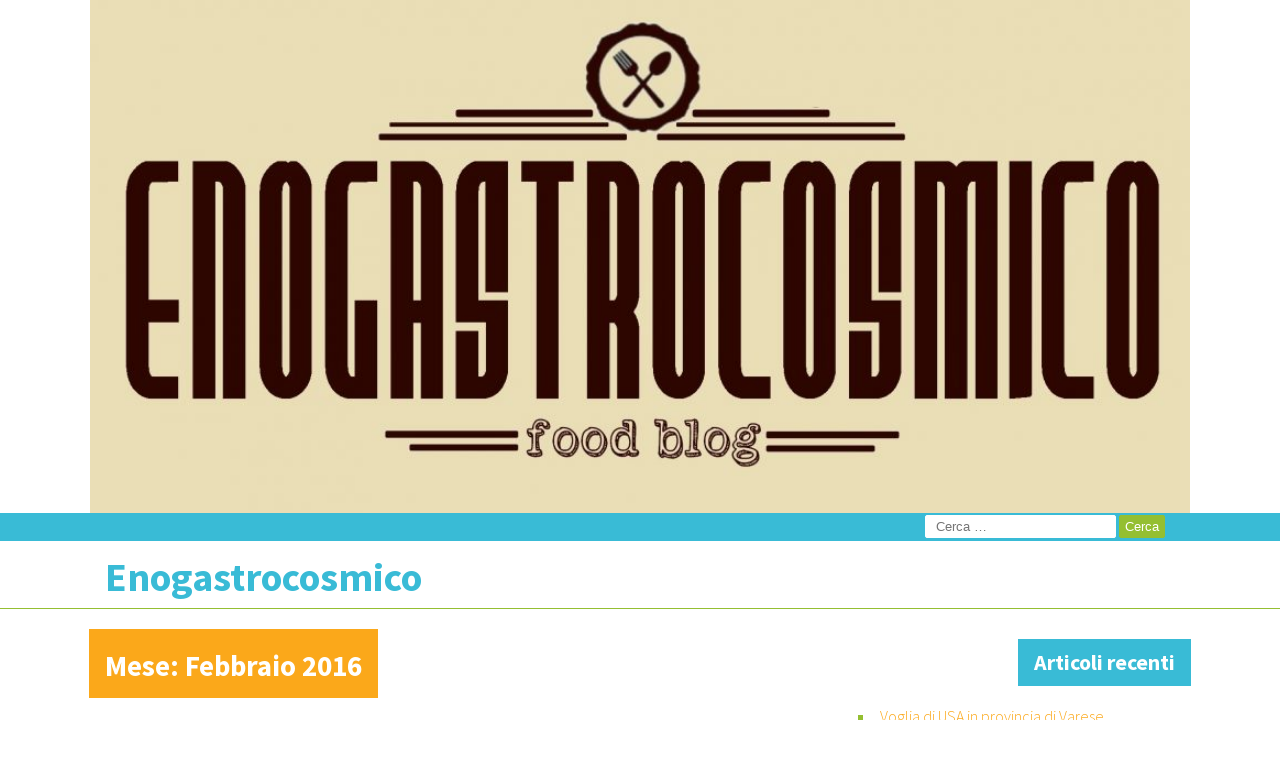

--- FILE ---
content_type: text/html; charset=UTF-8
request_url: https://blogosfera.varesenews.it/enogastrocosmico/2016/02/
body_size: 8959
content:
<!DOCTYPE html>
<html lang="it-IT">
    <head>
        <meta charset="UTF-8">
        <meta name="viewport" content="width=device-width, initial-scale=1.0">	    
        <title>Febbraio 2016 &#8211; Enogastrocosmico</title>
<meta name='robots' content='max-image-preview:large' />
<link rel='dns-prefetch' href='//fonts.googleapis.com' />
<link rel='dns-prefetch' href='//s.w.org' />
<link rel="alternate" type="application/rss+xml" title="Enogastrocosmico &raquo; Feed" href="https://blogosfera.varesenews.it/enogastrocosmico/feed/" />
<link rel="alternate" type="application/rss+xml" title="Enogastrocosmico &raquo; Feed dei commenti" href="https://blogosfera.varesenews.it/enogastrocosmico/comments/feed/" />
		<script type="text/javascript">
			window._wpemojiSettings = {"baseUrl":"https:\/\/s.w.org\/images\/core\/emoji\/13.1.0\/72x72\/","ext":".png","svgUrl":"https:\/\/s.w.org\/images\/core\/emoji\/13.1.0\/svg\/","svgExt":".svg","source":{"concatemoji":"https:\/\/blogosfera.varesenews.it\/enogastrocosmico\/wp-includes\/js\/wp-emoji-release.min.js?ver=5.8.12"}};
			!function(e,a,t){var n,r,o,i=a.createElement("canvas"),p=i.getContext&&i.getContext("2d");function s(e,t){var a=String.fromCharCode;p.clearRect(0,0,i.width,i.height),p.fillText(a.apply(this,e),0,0);e=i.toDataURL();return p.clearRect(0,0,i.width,i.height),p.fillText(a.apply(this,t),0,0),e===i.toDataURL()}function c(e){var t=a.createElement("script");t.src=e,t.defer=t.type="text/javascript",a.getElementsByTagName("head")[0].appendChild(t)}for(o=Array("flag","emoji"),t.supports={everything:!0,everythingExceptFlag:!0},r=0;r<o.length;r++)t.supports[o[r]]=function(e){if(!p||!p.fillText)return!1;switch(p.textBaseline="top",p.font="600 32px Arial",e){case"flag":return s([127987,65039,8205,9895,65039],[127987,65039,8203,9895,65039])?!1:!s([55356,56826,55356,56819],[55356,56826,8203,55356,56819])&&!s([55356,57332,56128,56423,56128,56418,56128,56421,56128,56430,56128,56423,56128,56447],[55356,57332,8203,56128,56423,8203,56128,56418,8203,56128,56421,8203,56128,56430,8203,56128,56423,8203,56128,56447]);case"emoji":return!s([10084,65039,8205,55357,56613],[10084,65039,8203,55357,56613])}return!1}(o[r]),t.supports.everything=t.supports.everything&&t.supports[o[r]],"flag"!==o[r]&&(t.supports.everythingExceptFlag=t.supports.everythingExceptFlag&&t.supports[o[r]]);t.supports.everythingExceptFlag=t.supports.everythingExceptFlag&&!t.supports.flag,t.DOMReady=!1,t.readyCallback=function(){t.DOMReady=!0},t.supports.everything||(n=function(){t.readyCallback()},a.addEventListener?(a.addEventListener("DOMContentLoaded",n,!1),e.addEventListener("load",n,!1)):(e.attachEvent("onload",n),a.attachEvent("onreadystatechange",function(){"complete"===a.readyState&&t.readyCallback()})),(n=t.source||{}).concatemoji?c(n.concatemoji):n.wpemoji&&n.twemoji&&(c(n.twemoji),c(n.wpemoji)))}(window,document,window._wpemojiSettings);
		</script>
		<style type="text/css">
img.wp-smiley,
img.emoji {
	display: inline !important;
	border: none !important;
	box-shadow: none !important;
	height: 1em !important;
	width: 1em !important;
	margin: 0 .07em !important;
	vertical-align: -0.1em !important;
	background: none !important;
	padding: 0 !important;
}
</style>
	<link rel='stylesheet' id='wp-block-library-css'  href='https://blogosfera.varesenews.it/enogastrocosmico/wp-includes/css/dist/block-library/style.min.css?ver=5.8.12' type='text/css' media='all' />
<link rel='stylesheet' id='mymagazine_google_fonts-css'  href='//fonts.googleapis.com/css?family=Source+Sans+Pro%3A300%2C700%2C300italic&#038;ver=5.8.12' type='text/css' media='all' />
<link rel='stylesheet' id='mymagazine_foundation-css'  href='https://blogosfera.varesenews.it/enogastrocosmico/wp-content/themes/mymagazine/css/foundation.min.css?ver=5.8.12' type='text/css' media='all' />
<link rel='stylesheet' id='mymagazine_main_css-css'  href='https://blogosfera.varesenews.it/enogastrocosmico/wp-content/themes/mymagazine/style.css?ver=5.8.12' type='text/css' media='all' />
<script type='text/javascript' src='https://blogosfera.varesenews.it/enogastrocosmico/wp-includes/js/jquery/jquery.min.js?ver=3.6.0' id='jquery-core-js'></script>
<script type='text/javascript' src='https://blogosfera.varesenews.it/enogastrocosmico/wp-includes/js/jquery/jquery-migrate.min.js?ver=3.3.2' id='jquery-migrate-js'></script>
<link rel="https://api.w.org/" href="https://blogosfera.varesenews.it/enogastrocosmico/wp-json/" /><meta name="generator" content="WordPress 5.8.12" />
		<meta name="language" content="it-IT">
		<meta name="subject" content="Drink, eccellenze della provincia, expo, food, idee, il giro del mondo, Persone">
		<meta name="verification" content="67cd98dd649903dc88e12b5968b1b1e1" />
<style type="text/css">.recentcomments a{display:inline !important;padding:0 !important;margin:0 !important;}</style><!-- Quantcast Choice. Consent Manager Tag v2.0 (for TCF 2.0) -->
<script type="text/javascript" async=true>
(function() {
  var host = window.location.hostname;
  var element = document.createElement('script');
  var firstScript = document.getElementsByTagName('script')[0];
  var url = 'https://quantcast.mgr.consensu.org'
    .concat('/choice/', 'czQ1ypDmZgwZn', '/', host, '/choice.js')
  var uspTries = 0;
  var uspTriesLimit = 3;
  element.async = true;
  element.type = 'text/javascript';
  element.src = url;

  firstScript.parentNode.insertBefore(element, firstScript);

  function makeStub() {
    var TCF_LOCATOR_NAME = '__tcfapiLocator';
    var queue = [];
    var win = window;
    var cmpFrame;

    function addFrame() {
      var doc = win.document;
      var otherCMP = !!(win.frames[TCF_LOCATOR_NAME]);

      if (!otherCMP) {
        if (doc.body) {
          var iframe = doc.createElement('iframe');

          iframe.style.cssText = 'display:none';
          iframe.name = TCF_LOCATOR_NAME;
          doc.body.appendChild(iframe);
        } else {
          setTimeout(addFrame, 5);
        }
      }
      return !otherCMP;
    }

    function tcfAPIHandler() {
      var gdprApplies;
      var args = arguments;

      if (!args.length) {
        return queue;
      } else if (args[0] === 'setGdprApplies') {
        if (
          args.length > 3 &&
          args[2] === 2 &&
          typeof args[3] === 'boolean'
        ) {
          gdprApplies = args[3];
          if (typeof args[2] === 'function') {
            args[2]('set', true);
          }
        }
      } else if (args[0] === 'ping') {
        var retr = {
          gdprApplies: gdprApplies,
          cmpLoaded: false,
          cmpStatus: 'stub'
        };

        if (typeof args[2] === 'function') {
          args[2](retr);
        }
      } else {
        queue.push(args);
      }
    }

    function postMessageEventHandler(event) {
      var msgIsString = typeof event.data === 'string';
      var json = {};

      try {
        if (msgIsString) {
          json = JSON.parse(event.data);
        } else {
          json = event.data;
        }
      } catch (ignore) {}

      var payload = json.__tcfapiCall;

      if (payload) {
        window.__tcfapi(
          payload.command,
          payload.version,
          function(retValue, success) {
            var returnMsg = {
              __tcfapiReturn: {
                returnValue: retValue,
                success: success,
                callId: payload.callId
              }
            };
            if (msgIsString) {
              returnMsg = JSON.stringify(returnMsg);
            }
            if (event && event.source && event.source.postMessage) {
              event.source.postMessage(returnMsg, '*');
            }
          },
          payload.parameter
        );
      }
    }

    while (win) {
      try {
        if (win.frames[TCF_LOCATOR_NAME]) {
          cmpFrame = win;
          break;
        }
      } catch (ignore) {}

      if (win === window.top) {
        break;
      }
      win = win.parent;
    }
    if (!cmpFrame) {
      addFrame();
      win.__tcfapi = tcfAPIHandler;
      win.addEventListener('message', postMessageEventHandler, false);
    }
  };

  makeStub();

  var uspStubFunction = function() {
    var arg = arguments;
    if (typeof window.__uspapi !== uspStubFunction) {
      setTimeout(function() {
        if (typeof window.__uspapi !== 'undefined') {
          window.__uspapi.apply(window.__uspapi, arg);
        }
      }, 500);
    }
  };

  var checkIfUspIsReady = function() {
    uspTries++;
    if (window.__uspapi === uspStubFunction && uspTries < uspTriesLimit) {
      console.warn('USP is not accessible');
    } else {
      clearInterval(uspInterval);
    }
  };

  if (typeof window.__uspapi === 'undefined') {
    window.__uspapi = uspStubFunction;
    var uspInterval = setInterval(checkIfUspIsReady, 6000);
  }
})();
</script>
<!-- End Quantcast Choice. Consent Manager Tag v2.0 (for TCF 2.0) -->
<!-- Begin style Quantcast Choice -->

<style>

#qc-cmp2-ui {

padding: 5px 15px;

}

#qc-cmp2-ui h2 {

font-size: 13px;

}

#qc-cmp2-ui p {

font-size: 11px;

}

#qc-cmp2-ui button {

font-size: 11px;

}

@media only screen and (max-width: 768px) {

#qc-cmp2-ui {

max-height: 300px;

position: absolute;

bottom: 80px;

}

#qc-cmp2-ui h2 {

font-size: 13px;

}

#qc-cmp2-ui p {

font-size: 10px;

}

#qc-cmp2-ui button {

font-size: 10px;

}

}

</style>

<!-- End style Quantcast Choice -->

<!-- END QUANTCAST CHOICE -->

<!-- Quantcast Tag -->

<script type="text/javascript">

var _qevents = _qevents || [];



(function() {

var elem = document.createElement('script');

elem.src = (document.location.protocol == "https:" ? "https://secure" : "http://edge") + ".quantserve.com/quant.js";

elem.async = true;

elem.type = "text/javascript";

var scpt = document.getElementsByTagName('script')[0];

scpt.parentNode.insertBefore(elem, scpt);

})();



_qevents.push({

qacct:"p-czQ1ypDmZgwZn"

});

</script>
<link rel="icon" href="https://blogosfera.varesenews.it/enogastrocosmico/wp-content/uploads/sites/17/2015/11/cropped-cropped-enogastro-1-32x32.jpg" sizes="32x32" />
<link rel="icon" href="https://blogosfera.varesenews.it/enogastrocosmico/wp-content/uploads/sites/17/2015/11/cropped-cropped-enogastro-1-192x192.jpg" sizes="192x192" />
<link rel="apple-touch-icon" href="https://blogosfera.varesenews.it/enogastrocosmico/wp-content/uploads/sites/17/2015/11/cropped-cropped-enogastro-1-180x180.jpg" />
<meta name="msapplication-TileImage" content="https://blogosfera.varesenews.it/enogastrocosmico/wp-content/uploads/sites/17/2015/11/cropped-cropped-enogastro-1-270x270.jpg" />
    </head>
    <body data-rsssl=1 class="archive date">

        <div class="wrapper">
            <a class="skip-link screen-reader-text" href="#content">Passa al contenuto</a>
            			<div class="row">
				<div id="site-header">
					<a href="https://blogosfera.varesenews.it/enogastrocosmico/" rel="home">
						<img class="custom-header" src="https://blogosfera.varesenews.it/enogastrocosmico/wp-content/uploads/sites/17/2016/09/cropped-logo-enogastro.jpg" width="1000" height="466" alt="Enogastrocosmico">
					</a>
				</div>
			</div>
						<header id="masthead" class="site-header">
                <div class="pre-header">
                    <div class="row">
                        <div class="small-12 columns">
                            <ul class="mobile-icons">
                                <li class="li-social">
                                                                </li>
                            </ul>
                                                        <form role="search" method="get" class="search-form" action="https://blogosfera.varesenews.it/enogastrocosmico/">
				<label>
					<span class="screen-reader-text">Ricerca per:</span>
					<input type="search" class="search-field" placeholder="Cerca &hellip;" value="" name="s" />
				</label>
				<input type="submit" class="search-submit" value="Cerca" />
			</form>                        </div>
                    </div><!-- end .row -->
                </div><!-- end .pre-header -->
                <div class="main-header">
                    <div class="row">
                        <div class="small-11 columns logo">
                                                        <h1 class="site-title"><a href="https://blogosfera.varesenews.it/enogastrocosmico/" rel="home">Enogastrocosmico</a></h1>
                                                        <p class="site-description"></p>  
                        </div><!-- .logo -->
                    </div><!-- end .row -->
                    <nav class="site-navigation main-nav">       
                    <div class="row">
                        <div class="nav-columns small-12 columns">
                            <h2 class="screen-reader-text">Menu</h2>
                            <div class="screen-reader-text skip-link">
                                <a href="#content" title="Skip">Passa al contenuto</a>
                            </div>
                            <div class="header-menu">
                                <span class="screen-reader-text">Menu</span>
                                <span class="menu-button">
                                    <span class="menu-bar"></span>
                                    <span class="menu-bar"></span>
                                    <span class="menu-bar"></span>
                                </span>
                            </div>
                                    
                      </div><!-- end .small-2 .medium-12 .columns -->
                    </div><!-- end .row -->
                  </nav><!-- .site-navigation .main-navigation -->
                </div><!-- row -->
            </header><!-- .site-header -->
            <div class="start row"><!-- Main Column -->        <div id="content" class="medium-8 columns" role="main">            
                        <header class="article-intro">
                <div class="row">
                    <div class="article-title no-thumbnail large-12 columns">
                          <h2>Mese: <span>Febbraio 2016</span></h2>                    </div>
                </div><!-- end .row -->
            </header><!-- end .article-intro -->
            <div class="row">
                <div class="article-container large-12 columns">
                    <div class="row">
                                <div class="articles-home small-12 columns no-thumbnail ">
        <span class="article-introduction"><a href="https://blogosfera.varesenews.it/enogastrocosmico/tag/allassociazione-barmen-italiani-un-ringraziamento-infine-anche-a-silvio-oldani/" title="Vedi tutti gli articoli in all'Associazione Barmen Italiani. Un ringraziamento infine anche a Silvio Oldani" >all'Associazione Barmen Italiani. Un ringraziamento infine anche a Silvio Oldani</a> </span>
        <span class="article-label"><a href="https://blogosfera.varesenews.it/enogastrocosmico/category/eccellenzevarese/" title="Vedi tutti gli articoli in eccellenze della provincia" >eccellenze della provincia</a> </span>
        <a href="https://blogosfera.varesenews.it/enogastrocosmico/2016/02/25/al-cfp-di-varese-la-ristorexpo-young-cup/"></a>
        <h3 class="article-title-home"><a href="https://blogosfera.varesenews.it/enogastrocosmico/2016/02/25/al-cfp-di-varese-la-ristorexpo-young-cup/">Al CFP di Varese la Ristorexpo Young Cup</a></h3>
        <p class="article-summary-home">
                <p>Grande soddisfazione in via Monte Generoso nella sede dell&#8217;Agenzia Formativa della Provincia di Varese, dove hanno fatto rientro da grandi vincitori gli studenti dei corsi di cucina, sala bar e pasticceria,  dopo la due giorni a Ristorexpo, il salone dedicato ai professionisti della ristorazione promosso da Confcommercio Como e Lecco col patrocinio di Regione Lombardia . Nell&#8217;ambito [&hellip;]</p>
                </p>
    </div>
            <div class="articles-home small-12 columns no-thumbnail ">
        <span class="article-introduction"><a href="https://blogosfera.varesenews.it/enogastrocosmico/tag/concorso-torta/" title="Vedi tutti gli articoli in concorso torta" >concorso torta</a> </span>
        <span class="article-label"><a href="https://blogosfera.varesenews.it/enogastrocosmico/category/eccellenzevarese/" title="Vedi tutti gli articoli in eccellenze della provincia" >eccellenze della provincia</a> </span>
        <a href="https://blogosfera.varesenews.it/enogastrocosmico/2016/02/22/va-che-torta-il-concorso/"></a>
        <h3 class="article-title-home"><a href="https://blogosfera.varesenews.it/enogastrocosmico/2016/02/22/va-che-torta-il-concorso/">VA&#8217; che Torta &#8211; il concorso</a></h3>
        <p class="article-summary-home">
                <p>Ecco &#8220;VA&#8217; che torta!&#8221; il nostro concorso &#8220;fate food, foto food&#8221; in collaborazione con Varesenews.it  ed indirizzato ai giovani studenti di pasticceria delle scuole alberghiere della Provincia di Varese. Partecipare è semplice: 1) Fotografa le creazioni originali realizzate durante l&#8217;attività scolastica di laboratorio 2) Invia le immagini al blog tramite la pagina facebook di Enogastrocosmico o all&#8217;indirizzo mail [&hellip;]</p>
                </p>
    </div>
            <div class="articles-home small-12 columns no-thumbnail no-tag ">
        <span class="article-introduction"></span>
        <span class="article-label"><a href="https://blogosfera.varesenews.it/enogastrocosmico/category/eccellenzevarese/" title="Vedi tutti gli articoli in eccellenze della provincia" >eccellenze della provincia</a> </span>
        <a href="https://blogosfera.varesenews.it/enogastrocosmico/2016/02/19/ma-alla-fine-cracco-ti-e-piaciuto-oppure-no/"></a>
        <h3 class="article-title-home"><a href="https://blogosfera.varesenews.it/enogastrocosmico/2016/02/19/ma-alla-fine-cracco-ti-e-piaciuto-oppure-no/">&#8220;Ma alla fine Cracco ti è piaciuto oppure no ?&#8221;</a></h3>
        <p class="article-summary-home">
                <p>Ecco la domanda che mi sono sentito rivolgere in questi giorni dopo aver raccontato l&#8217;esperienza nel ristorante stellato dello Chef Carlo Cracco. (Clicca) Tenterò di dare due risposte, una molto breve, per chi non ha tempo e voglia di leggere tutto il post e una un po&#8217; più lunga. Risposta breve : baccalà marinato al caffè [&hellip;]</p>
                </p>
    </div>
            <div class="articles-home small-12 columns no-thumbnail ">
        <span class="article-introduction"><a href="https://blogosfera.varesenews.it/enogastrocosmico/tag/carlo-cracco/" title="Vedi tutti gli articoli in Carlo Cracco" >Carlo Cracco</a> </span>
        <span class="article-label"><a href="https://blogosfera.varesenews.it/enogastrocosmico/category/food/" title="Vedi tutti gli articoli in food" >food</a> </span>
        <a href="https://blogosfera.varesenews.it/enogastrocosmico/2016/02/14/non-dire-cracco-se-non-ce-lhai-nel-piatto-milano/"></a>
        <h3 class="article-title-home"><a href="https://blogosfera.varesenews.it/enogastrocosmico/2016/02/14/non-dire-cracco-se-non-ce-lhai-nel-piatto-milano/">Non dire Cracco se non ce l&#8217;hai nel piatto (Milano)</a></h3>
        <p class="article-summary-home">
                <p>La sua faccia è ormai ovunque:  in tv in qualità di severissimo giudice di Masterchef, per le vie delle grandi città su gigantrografie XXL con in mano una patatina , di recente persino in versione Lorella Cuccarini nella pubblicità di una nota azienda produttrice di cucine. Allievo di Marchesi, con il quale però ultimamente pare non correre buon sangue, e [&hellip;]</p>
                </p>
    </div>
            <div class="articles-home small-12 columns no-thumbnail ">
        <span class="article-introduction"><a href="https://blogosfera.varesenews.it/enogastrocosmico/tag/alessandro-palma/" title="Vedi tutti gli articoli in Alessandro Palma" >Alessandro Palma</a> </span>
        <span class="article-label"><a href="https://blogosfera.varesenews.it/enogastrocosmico/category/eccellenzevarese/" title="Vedi tutti gli articoli in eccellenze della provincia" >eccellenze della provincia</a> </span>
        <a href="https://blogosfera.varesenews.it/enogastrocosmico/2016/02/06/al-falcone-avranno-il-cooking-factor/"></a>
        <h3 class="article-title-home"><a href="https://blogosfera.varesenews.it/enogastrocosmico/2016/02/06/al-falcone-avranno-il-cooking-factor/">Al Falcone avranno il &#8220;Cooking Factor&#8221;?</a></h3>
        <p class="article-summary-home">
                <p>Tra gli otto istituti alberghieri italiani in gara al primo Talent Culinario &#8220;Cooking Factor&#8221; organizzato da Monte Paschi di Siena c&#8217;è anche l&#8217;istituto Falcone di Gallarate con gli studenti del quinto anno del corso Enogastronomico seguiti dallo Chef e docente.Andrea Ferro. Una competizione in 8 tappe ( una per scuola ) che ha portato gli studenti gallaratesi [&hellip;]</p>
                </p>
    </div>
                            <div class="clear"></div>
                                                
                                                
                    </div><!-- end .row -->
                </div><!-- end .article-container -->
            </div><!-- end .row -->
        </div>
        <!-- End Main Column -->
        <div id="secondary" class="sidebar widget-area medium-4 columns" role="complementary">
	
		<aside id="recent-posts-2" class="widget widget_recent_entries"><div class="widget-container">
		<div class="widget-title"><h3>Articoli recenti</h3></div>
		<ul>
											<li>
					<a href="https://blogosfera.varesenews.it/enogastrocosmico/2017/05/05/voglia-di-usa-in-provincia-di-varese/">Voglia di USA in provincia di Varese</a>
									</li>
											<li>
					<a href="https://blogosfera.varesenews.it/enogastrocosmico/2017/05/05/metti-un-pomeriggio-a-milano-con-obama-e-il-suo-chef/">Metti un pomeriggio a due passi da Varese con Obama e il suo Chef &#8230;</a>
									</li>
											<li>
					<a href="https://blogosfera.varesenews.it/enogastrocosmico/2017/01/22/a-due-passi-da-varese-un-filosofo-in-cucina-paolo-lopriore/">A due passi da Varese, un Filosofo in cucina: Paolo Lopriore</a>
									</li>
											<li>
					<a href="https://blogosfera.varesenews.it/enogastrocosmico/2016/11/15/a-varese-cambiano-le-stelle-su-riccardo-bassetti-e-giu-davide-brovelli/">A Varese cambiano le Stelle : su Riccardo Bassetti e giù Davide Brovelli</a>
									</li>
											<li>
					<a href="https://blogosfera.varesenews.it/enogastrocosmico/2016/10/22/i-cappelli-dellespresso-in-provincia/">I cappelli de l&#8217;Espresso in Provincia di Varese</a>
									</li>
					</ul>

		</div></aside><aside id="archives-2" class="widget widget_archive"><div class="widget-container"><div class="widget-title"><h3>Archivi</h3></div>
			<ul>
					<li><a href='https://blogosfera.varesenews.it/enogastrocosmico/2017/05/'>Maggio 2017</a></li>
	<li><a href='https://blogosfera.varesenews.it/enogastrocosmico/2017/01/'>Gennaio 2017</a></li>
	<li><a href='https://blogosfera.varesenews.it/enogastrocosmico/2016/11/'>Novembre 2016</a></li>
	<li><a href='https://blogosfera.varesenews.it/enogastrocosmico/2016/10/'>Ottobre 2016</a></li>
	<li><a href='https://blogosfera.varesenews.it/enogastrocosmico/2016/09/'>Settembre 2016</a></li>
	<li><a href='https://blogosfera.varesenews.it/enogastrocosmico/2016/06/'>Giugno 2016</a></li>
	<li><a href='https://blogosfera.varesenews.it/enogastrocosmico/2016/05/'>Maggio 2016</a></li>
	<li><a href='https://blogosfera.varesenews.it/enogastrocosmico/2016/04/'>Aprile 2016</a></li>
	<li><a href='https://blogosfera.varesenews.it/enogastrocosmico/2016/03/'>Marzo 2016</a></li>
	<li><a href='https://blogosfera.varesenews.it/enogastrocosmico/2016/02/' aria-current="page">Febbraio 2016</a></li>
	<li><a href='https://blogosfera.varesenews.it/enogastrocosmico/2016/01/'>Gennaio 2016</a></li>
	<li><a href='https://blogosfera.varesenews.it/enogastrocosmico/2015/12/'>Dicembre 2015</a></li>
	<li><a href='https://blogosfera.varesenews.it/enogastrocosmico/2015/11/'>Novembre 2015</a></li>
	<li><a href='https://blogosfera.varesenews.it/enogastrocosmico/2015/10/'>Ottobre 2015</a></li>
	<li><a href='https://blogosfera.varesenews.it/enogastrocosmico/2015/09/'>Settembre 2015</a></li>
	<li><a href='https://blogosfera.varesenews.it/enogastrocosmico/2015/08/'>Agosto 2015</a></li>
	<li><a href='https://blogosfera.varesenews.it/enogastrocosmico/2015/07/'>Luglio 2015</a></li>
	<li><a href='https://blogosfera.varesenews.it/enogastrocosmico/2015/06/'>Giugno 2015</a></li>
	<li><a href='https://blogosfera.varesenews.it/enogastrocosmico/2015/04/'>Aprile 2015</a></li>
	<li><a href='https://blogosfera.varesenews.it/enogastrocosmico/2015/03/'>Marzo 2015</a></li>
			</ul>

			</div></aside><aside id="categories-2" class="widget widget_categories"><div class="widget-container"><div class="widget-title"><h3>Categorie</h3></div>
			<ul>
					<li class="cat-item cat-item-6"><a href="https://blogosfera.varesenews.it/enogastrocosmico/category/drink/">Drink</a>
</li>
	<li class="cat-item cat-item-1"><a href="https://blogosfera.varesenews.it/enogastrocosmico/category/eccellenzevarese/">eccellenze della provincia</a>
</li>
	<li class="cat-item cat-item-64"><a href="https://blogosfera.varesenews.it/enogastrocosmico/category/expo/">expo</a>
</li>
	<li class="cat-item cat-item-7"><a href="https://blogosfera.varesenews.it/enogastrocosmico/category/food/">food</a>
</li>
	<li class="cat-item cat-item-9"><a href="https://blogosfera.varesenews.it/enogastrocosmico/category/idee/">idee</a>
</li>
	<li class="cat-item cat-item-31"><a href="https://blogosfera.varesenews.it/enogastrocosmico/category/il-giro-del-mondo/">il giro del mondo</a>
</li>
	<li class="cat-item cat-item-8"><a href="https://blogosfera.varesenews.it/enogastrocosmico/category/persone/">Persone</a>
</li>
			</ul>

			</div></aside><aside id="tag_cloud-3" class="widget widget_tag_cloud"><div class="widget-container"><div class="widget-title"><h3>Tag</h3></div><div class="tagcloud"><a href="https://blogosfera.varesenews.it/enogastrocosmico/tag/accademia/" class="tag-cloud-link tag-link-179 tag-link-position-1" style="font-size: 10.863636363636pt;" aria-label="accademia (2 elementi)">accademia</a>
<a href="https://blogosfera.varesenews.it/enogastrocosmico/tag/alba/" class="tag-cloud-link tag-link-114 tag-link-position-2" style="font-size: 10.863636363636pt;" aria-label="alba (2 elementi)">alba</a>
<a href="https://blogosfera.varesenews.it/enogastrocosmico/tag/alboino/" class="tag-cloud-link tag-link-260 tag-link-position-3" style="font-size: 8pt;" aria-label="Alboino (1 elemento )">Alboino</a>
<a href="https://blogosfera.varesenews.it/enogastrocosmico/tag/anna-prandoni/" class="tag-cloud-link tag-link-130 tag-link-position-4" style="font-size: 12.772727272727pt;" aria-label="anna prandoni (3 elementi)">anna prandoni</a>
<a href="https://blogosfera.varesenews.it/enogastrocosmico/tag/bassetti/" class="tag-cloud-link tag-link-194 tag-link-position-5" style="font-size: 12.772727272727pt;" aria-label="bassetti (3 elementi)">bassetti</a>
<a href="https://blogosfera.varesenews.it/enogastrocosmico/tag/birra/" class="tag-cloud-link tag-link-40 tag-link-position-6" style="font-size: 10.863636363636pt;" aria-label="birra (2 elementi)">birra</a>
<a href="https://blogosfera.varesenews.it/enogastrocosmico/tag/bocuse/" class="tag-cloud-link tag-link-28 tag-link-position-7" style="font-size: 10.863636363636pt;" aria-label="bocuse (2 elementi)">bocuse</a>
<a href="https://blogosfera.varesenews.it/enogastrocosmico/tag/busto-arsizio/" class="tag-cloud-link tag-link-50 tag-link-position-8" style="font-size: 14.363636363636pt;" aria-label="busto arsizio (4 elementi)">busto arsizio</a>
<a href="https://blogosfera.varesenews.it/enogastrocosmico/tag/carlo-cracco/" class="tag-cloud-link tag-link-226 tag-link-position-9" style="font-size: 10.863636363636pt;" aria-label="Carlo Cracco (2 elementi)">Carlo Cracco</a>
<a href="https://blogosfera.varesenews.it/enogastrocosmico/tag/colomba/" class="tag-cloud-link tag-link-259 tag-link-position-10" style="font-size: 8pt;" aria-label="Colomba (1 elemento )">Colomba</a>
<a href="https://blogosfera.varesenews.it/enogastrocosmico/tag/davide-malizia/" class="tag-cloud-link tag-link-163 tag-link-position-11" style="font-size: 10.863636363636pt;" aria-label="Davide Malizia (2 elementi)">Davide Malizia</a>
<a href="https://blogosfera.varesenews.it/enogastrocosmico/tag/davide-pisano/" class="tag-cloud-link tag-link-157 tag-link-position-12" style="font-size: 12.772727272727pt;" aria-label="Davide Pisano (3 elementi)">Davide Pisano</a>
<a href="https://blogosfera.varesenews.it/enogastrocosmico/tag/ebraismo/" class="tag-cloud-link tag-link-266 tag-link-position-13" style="font-size: 8pt;" aria-label="ebraismo (1 elemento )">ebraismo</a>
<a href="https://blogosfera.varesenews.it/enogastrocosmico/tag/emirati-arabi/" class="tag-cloud-link tag-link-256 tag-link-position-14" style="font-size: 8pt;" aria-label="emirati arabi (1 elemento )">emirati arabi</a>
<a href="https://blogosfera.varesenews.it/enogastrocosmico/tag/enogastrocosmico/" class="tag-cloud-link tag-link-2 tag-link-position-15" style="font-size: 14.363636363636pt;" aria-label="enogastrocosmico (4 elementi)">enogastrocosmico</a>
<a href="https://blogosfera.varesenews.it/enogastrocosmico/tag/expo-015/" class="tag-cloud-link tag-link-5 tag-link-position-16" style="font-size: 8pt;" aria-label="expo 015 (1 elemento )">expo 015</a>
<a href="https://blogosfera.varesenews.it/enogastrocosmico/tag/food/" class="tag-cloud-link tag-link-137 tag-link-position-17" style="font-size: 10.863636363636pt;" aria-label="food (2 elementi)">food</a>
<a href="https://blogosfera.varesenews.it/enogastrocosmico/tag/gesu/" class="tag-cloud-link tag-link-264 tag-link-position-18" style="font-size: 8pt;" aria-label="gesù (1 elemento )">gesù</a>
<a href="https://blogosfera.varesenews.it/enogastrocosmico/tag/giuda/" class="tag-cloud-link tag-link-265 tag-link-position-19" style="font-size: 8pt;" aria-label="giuda (1 elemento )">giuda</a>
<a href="https://blogosfera.varesenews.it/enogastrocosmico/tag/giuseppe-falzone/" class="tag-cloud-link tag-link-59 tag-link-position-20" style="font-size: 10.863636363636pt;" aria-label="giuseppe falzone (2 elementi)">giuseppe falzone</a>
<a href="https://blogosfera.varesenews.it/enogastrocosmico/tag/glocal/" class="tag-cloud-link tag-link-134 tag-link-position-21" style="font-size: 12.772727272727pt;" aria-label="glocal (3 elementi)">glocal</a>
<a href="https://blogosfera.varesenews.it/enogastrocosmico/tag/guide/" class="tag-cloud-link tag-link-138 tag-link-position-22" style="font-size: 10.863636363636pt;" aria-label="guide (2 elementi)">guide</a>
<a href="https://blogosfera.varesenews.it/enogastrocosmico/tag/il-porticciolo/" class="tag-cloud-link tag-link-121 tag-link-position-23" style="font-size: 10.863636363636pt;" aria-label="Il Porticciolo (2 elementi)">Il Porticciolo</a>
<a href="https://blogosfera.varesenews.it/enogastrocosmico/tag/laveno-mombello/" class="tag-cloud-link tag-link-26 tag-link-position-24" style="font-size: 10.863636363636pt;" aria-label="laveno mombello (2 elementi)">laveno mombello</a>
<a href="https://blogosfera.varesenews.it/enogastrocosmico/tag/londra/" class="tag-cloud-link tag-link-258 tag-link-position-25" style="font-size: 10.863636363636pt;" aria-label="londra (2 elementi)">londra</a>
<a href="https://blogosfera.varesenews.it/enogastrocosmico/tag/lopriore/" class="tag-cloud-link tag-link-242 tag-link-position-26" style="font-size: 10.863636363636pt;" aria-label="lopriore (2 elementi)">lopriore</a>
<a href="https://blogosfera.varesenews.it/enogastrocosmico/tag/luce/" class="tag-cloud-link tag-link-150 tag-link-position-27" style="font-size: 10.863636363636pt;" aria-label="Luce (2 elementi)">Luce</a>
<a href="https://blogosfera.varesenews.it/enogastrocosmico/tag/marchesi/" class="tag-cloud-link tag-link-139 tag-link-position-28" style="font-size: 15.636363636364pt;" aria-label="marchesi (5 elementi)">marchesi</a>
<a href="https://blogosfera.varesenews.it/enogastrocosmico/tag/masterchef/" class="tag-cloud-link tag-link-129 tag-link-position-29" style="font-size: 10.863636363636pt;" aria-label="masterchef (2 elementi)">masterchef</a>
<a href="https://blogosfera.varesenews.it/enogastrocosmico/tag/miami/" class="tag-cloud-link tag-link-257 tag-link-position-30" style="font-size: 8pt;" aria-label="miami (1 elemento )">miami</a>
<a href="https://blogosfera.varesenews.it/enogastrocosmico/tag/michelin/" class="tag-cloud-link tag-link-337 tag-link-position-31" style="font-size: 10.863636363636pt;" aria-label="michelin (2 elementi)">michelin</a>
<a href="https://blogosfera.varesenews.it/enogastrocosmico/tag/milano/" class="tag-cloud-link tag-link-227 tag-link-position-32" style="font-size: 10.863636363636pt;" aria-label="Milano (2 elementi)">Milano</a>
<a href="https://blogosfera.varesenews.it/enogastrocosmico/tag/molecolar-mixologist/" class="tag-cloud-link tag-link-10 tag-link-position-33" style="font-size: 8pt;" aria-label="molecolar mixologist (1 elemento )">molecolar mixologist</a>
<a href="https://blogosfera.varesenews.it/enogastrocosmico/tag/oldani/" class="tag-cloud-link tag-link-27 tag-link-position-34" style="font-size: 10.863636363636pt;" aria-label="oldani (2 elementi)">oldani</a>
<a href="https://blogosfera.varesenews.it/enogastrocosmico/tag/pasqua/" class="tag-cloud-link tag-link-261 tag-link-position-35" style="font-size: 10.863636363636pt;" aria-label="Pasqua (2 elementi)">Pasqua</a>
<a href="https://blogosfera.varesenews.it/enogastrocosmico/tag/pavia/" class="tag-cloud-link tag-link-262 tag-link-position-36" style="font-size: 8pt;" aria-label="Pavia (1 elemento )">Pavia</a>
<a href="https://blogosfera.varesenews.it/enogastrocosmico/tag/pizza/" class="tag-cloud-link tag-link-57 tag-link-position-37" style="font-size: 12.772727272727pt;" aria-label="Pizza (3 elementi)">Pizza</a>
<a href="https://blogosfera.varesenews.it/enogastrocosmico/tag/platea-cibis/" class="tag-cloud-link tag-link-298 tag-link-position-38" style="font-size: 10.863636363636pt;" aria-label="platea cibis (2 elementi)">platea cibis</a>
<a href="https://blogosfera.varesenews.it/enogastrocosmico/tag/prandoni/" class="tag-cloud-link tag-link-267 tag-link-position-39" style="font-size: 10.863636363636pt;" aria-label="prandoni (2 elementi)">prandoni</a>
<a href="https://blogosfera.varesenews.it/enogastrocosmico/tag/provincia-varese/" class="tag-cloud-link tag-link-4 tag-link-position-40" style="font-size: 8pt;" aria-label="provincia varese (1 elemento )">provincia varese</a>
<a href="https://blogosfera.varesenews.it/enogastrocosmico/tag/risotto/" class="tag-cloud-link tag-link-21 tag-link-position-41" style="font-size: 14.363636363636pt;" aria-label="risotto (4 elementi)">risotto</a>
<a href="https://blogosfera.varesenews.it/enogastrocosmico/tag/street-food/" class="tag-cloud-link tag-link-291 tag-link-position-42" style="font-size: 10.863636363636pt;" aria-label="street food (2 elementi)">street food</a>
<a href="https://blogosfera.varesenews.it/enogastrocosmico/tag/ultima-cena/" class="tag-cloud-link tag-link-263 tag-link-position-43" style="font-size: 8pt;" aria-label="ultima cena (1 elemento )">ultima cena</a>
<a href="https://blogosfera.varesenews.it/enogastrocosmico/tag/varese/" class="tag-cloud-link tag-link-19 tag-link-position-44" style="font-size: 22pt;" aria-label="varese (14 elementi)">varese</a>
<a href="https://blogosfera.varesenews.it/enogastrocosmico/tag/varesenews/" class="tag-cloud-link tag-link-3 tag-link-position-45" style="font-size: 10.863636363636pt;" aria-label="varesenews (2 elementi)">varesenews</a></div>
</div></aside><aside id="recent-comments-2" class="widget widget_recent_comments"><div class="widget-container"><div class="widget-title"><h3>Commenti recenti</h3></div><ul id="recentcomments"><li class="recentcomments"><span class="comment-author-link">addd</span> su <a href="https://blogosfera.varesenews.it/enogastrocosmico/2015/08/09/la-favola-delle-pesche-di-monate/#comment-225">La favola delle pesche di Monate</a></li><li class="recentcomments"><span class="comment-author-link">Francesco CAPPELLANI</span> su <a href="https://blogosfera.varesenews.it/enogastrocosmico/2015/08/09/la-favola-delle-pesche-di-monate/#comment-224">La favola delle pesche di Monate</a></li><li class="recentcomments"><span class="comment-author-link">mariateresa dolci</span> su <a href="https://blogosfera.varesenews.it/enogastrocosmico/2015/08/09/la-favola-delle-pesche-di-monate/#comment-223">La favola delle pesche di Monate</a></li><li class="recentcomments"><span class="comment-author-link"><a href='https://blogosfera.varesenews.it/enogastrocosmico/2016/11/15/a-varese-cambiano-le-stelle-su-riccardo-bassetti-e-giu-davide-brovelli/' rel='external nofollow ugc' class='url'>A Varese cambiano le Stelle : su Riccardo Bassetti e giù Davide Brovelli | EnogastroCosmico</a></span> su <a href="https://blogosfera.varesenews.it/enogastrocosmico/2015/07/26/riccardo-bassetti-la-creativita-in-cucina/#comment-117">Riccardo Bassetti: la creatività in cucina</a></li><li class="recentcomments"><span class="comment-author-link"><a href='https://blogosfera.varesenews.it/enogastrocosmico/2016/10/22/i-cappelli-dellespresso-in-provincia/' rel='external nofollow ugc' class='url'>I cappelli dell&#8217;Espresso in Provincia | EnogastroCosmico</a></span> su <a href="https://blogosfera.varesenews.it/enogastrocosmico/2015/11/09/in-attesa-delle-stelle-lespresso-da-i-voti/#comment-109">In attesa delle Stelle, l&#8217;Espresso da i voti a Varese</a></li></ul></div></aside><aside id="text-2" class="widget widget_text"><div class="widget-container">			<div class="textwidget"><!-- Inizio Codice ShinyStat -->
<script type="text/javascript">
var scriptSS = document.createElement('script');
scriptSS.type = 'text/javascript';
scriptSS.async = true;
scriptSS.src = "//codiceisp.shinystat.com/cgi-bin/getcod.cgi?USER=Varesenews&NODW=yes&PAG="+escape(window.location.href);
document.getElementsByTagName('head')[0].appendChild(scriptSS);
</script>
<!-- Fine Codice ShinyStat -->
<!-- Global site tag (gtag.js) - Google Analytics -->
<script async src="https://www.googletagmanager.com/gtag/js?id=G-LBJT8YCTX6"></script>
<script>
  window.dataLayer = window.dataLayer || [];
  function gtag(){dataLayer.push(arguments);}
  gtag('js', new Date());

  gtag('config', 'G-LBJT8YCTX6');
</script></div>
		</div></aside></div><!-- #secondary -->
                </div>
        <!-- end .start .row -->
        
                </div><!-- End Wrapper -->
        <script type='text/javascript' src='https://blogosfera.varesenews.it/enogastrocosmico/wp-content/themes/mymagazine/js/responsiveslides.min.js?ver=5.8.12' id='mymagazine-responsiveslides-js'></script>
<script type='text/javascript' src='https://blogosfera.varesenews.it/enogastrocosmico/wp-content/themes/mymagazine/js/mymagazine-scripts.js?ver=5.8.12' id='mymagazine_scripts-js'></script>
<script type='text/javascript' src='https://blogosfera.varesenews.it/enogastrocosmico/wp-includes/js/wp-embed.min.js?ver=5.8.12' id='wp-embed-js'></script>
    </body>
</html>

--- FILE ---
content_type: text/css
request_url: https://blogosfera.varesenews.it/enogastrocosmico/wp-content/themes/mymagazine/style.css?ver=5.8.12
body_size: 9177
content:
/*
Theme Name: MyMagazine
Theme URI: http://www.svgthemes.com/mymagazine
Author: Alessandro Costa
Author URI: http://www.svgthemes.com
Description: Mymagazine is a creative and responsive WordPress theme. It has a clean and colorful magazine style, perfect for news websites dedicated to sports or travels.
Version: 1.0.5
License: GNU General Public License v2 or later
License URI: http://www.gnu.org/licenses/gpl-2.0.html
Tags: white, two-columns, right-sidebar, responsive-layout, flexible-header, custom-header, custom-menu, editor-style, featured-images, post-formats, sticky-post, translation-ready, custom-background
Text Domain: mymagazine
*/
/* Reset ------------------- */
html, body, div, span, applet, object, iframe, h1, h2, h3, h4, h5, h6, p, blockquote, pre, a, abbr, acronym, address, big, cite, code, del, dfn, em, font, ins, kbd, q, s, samp, small, strike, strong, sub, sup, tt, var, dl, dt, dd, ol, ul, li, fieldset, form, label, legend, table, caption, tbody, tfoot, thead, tr, th, td {
  border: 0;
  font-family: inherit;
  font-size: 100%;
  font-style: inherit;
  font-weight: inherit;
  margin: 0;
  outline: 0;
  padding: 0;
  vertical-align: baseline;
}

html {
  -webkit-box-sizing: border-box;
  -moz-box-sizing: border-box;
  box-sizing: border-box;
  overflow-y: scroll;
  -webkit-text-size-adjust: 100%;
  -ms-text-size-adjust: 100%;
}

*,
*:before,
*:after {
  -webkit-box-sizing: inherit;
  -moz-box-sizing: inherit;
  box-sizing: inherit;
}

/* Base Styles -------------------- */
body {
  background: #fff;
  color: #202020;
  margin: 0;
  position: inherit;
}

h2,
h4,
h6 {
  background: #94bf31;
  color: white;
}

h1, h2 {
  font-size: 2.6em;
  font-weight: 700;
  line-height: 1.3;
  margin: 1rem 0 0.5rem -1rem;
  padding: 0.4em 1rem 0.3rem;
}

h3, h4 {
  font-size: 2em;
  font-weight: 700;
  line-height: 1.25;
  margin: 1rem 0 0.5rem -1rem;
  padding: 0.3em 1rem 0.2em;
}

h5, h6 {
  font-size: 1.5rem;
  font-weight: 700;
  line-height: 1.2;
  margin: 1rem 0 0.5rem -1rem;
  padding: 0.2em 1rem 0.2em;
}

img {
  max-width: 100%;
}

ul,
ol {
  margin: 1.250rem 1.250rem 1.250rem 2.500rem;
}

ul {
  list-style-type: disc;
}

ol {
  list-style-type: decimal;
}

li {
  margin-bottom: 0.625rem;
}

a {
  color: #fba81a;
  text-decoration: none;
}

.clear {
  clear: both;
}

.screen-reader-text {
  clip: rect(1px, 0.063rem, 0.063rem, 0.063rem);
  height: 0.063rem;
  overflow: hidden;
  position: absolute !important;
  width: 0.063rem;
}

.site .skip-link {
  background-color: #f1f1f1;
  box-shadow: 0 0 0.063rem 0.063rem rgba(0, 0, 0, 0);
  color: #21759b;
  display: block;
  font: bold 0.875rem/normal "Noto Sans", sans-serif;
  left: -9999em;
  outline: none;
  padding: 0.938rem 1.438rem 0.875rem;
  text-decoration: none;
  text-transform: none;
  top: -9999em;
}

dl {
  margin-bottom: 1.6em;
}

dt {
  font-weight: bold;
}

dd {
  margin-bottom: 1.6em;
}

table,
th,
td {
  border: 1px solid #eaeaea;
  border: 1px solid rgba(51, 51, 51, 0);
}

table {
  border-collapse: separate;
  border-spacing: 0;
  border-width: 1px 0 0 1px;
  margin: 0 0 1.6em;
  table-layout: fixed;
  /* Prevents HTML tables from becoming too wide */
  width: 100%;
}

caption,
th,
td {
  font-weight: normal;
  text-align: left;
}

th {
  border-width: 0 1px 1px 0;
  color: #94bf31;
  font-weight: 700;
}

td {
  border-width: 0 1px 1px 0;
}

th, td {
  padding: 0.4em;
}

/* Pseudo-classes ------------------ */
.site-header {
  border-bottom: 0.063rem solid #94bf31;
  color: #39bbd6;
  position: relative;
}
.site-header form {
  background: #39bbd6;
  display: block;
  padding: 0.500rem;
  position: absolute;
  right: 0;
  top: 2.000rem;
  z-index: 5;
  transition-duration: 0.5s;
  transition-timing-function: cubic-bezier(0.5, -0.5, 1.5, 1.8);
  transform: translateY(-18.75rem);
}
@media screen and (min-width: 64.063rem) {
  .site-header form {
    display: inline;
    margin-right: 0.625rem;
    padding: 0;
    position: relative;
    top: 0;
    transform: none;
  }
}
.site-header form.comein {
  transform: translateX(0rem);
}

.main-header .row {
  background: white;
}

@media screen and (min-width: 0.063rem) and (max-width: 64.062rem) {
  .main-header .main-nav .row {
    background: none;
  }
}

.custom-header {
  width: 100%;
}

.site-title {
  display: inline-block;
  font-size: 1.8em;
  margin: 0.625rem 0 0.313rem;
  padding: 0;
}
@media screen and (min-width: 64.063rem) {
  .site-title {
    font-size: 2.5rem;
  }
}
.site-title a {
  color: #39bbd6;
}

.site-description {
  font-size: 1.063rem;
  position: relative;
  top: -0.563rem;
}

.mobile-icons {
  margin: 0.188rem 0 0;
  display: inline-block;
}
@media screen and (min-width: 64.063rem) {
  .mobile-icons {
    display: none;
  }
}
.mobile-icons .social-links {
  display: inline-block;
  margin: 0;
}
.mobile-icons .li-social {
  background: none;
}

.nav-columns {
  position: inherit;
}

.social-links li,
.mobile-icons li {
  background: white;
  border-radius: 0.125rem;
  display: inline-block;
  margin-bottom: 0;
  margin-left: 0.625rem;
}
.social-links li a, .social-links li span,
.mobile-icons li a,
.mobile-icons li span {
  color: #39bbd6;
  cursor: pointer;
  font-size: 0.875rem;
  line-height: 0.875rem;
  width: 1.500rem;
  padding: 0.188rem;
}

.social-links {
  display: none;
}
@media screen and (min-width: 64.063rem) {
  .social-links {
    display: inline-block;
    margin: 0px 1.250rem 0 0;
    position: relative;
    top: 0.125rem;
  }
}
@media screen and (min-width: 64.063rem) {
  .social-links li {
    height: 1.438rem;
  }
}
.social-links li a[href*="facebook"]::before {
  content: "\f204";
}
.social-links li a[href*="linkedin"]::before {
  content: "\f207";
}
.social-links li a[href*="pinterest"]::before {
  content: "\f209";
}
.social-links li a[href*="flickr"]::before {
  content: "\f211";
}
.social-links li a[href*="vimeo"]::before {
  content: "\f212";
}
.social-links li a[href*="tumblr"]::before {
  content: "\f214";
}
.social-links li a[href*="youtube"]::before {
  content: "\f104";
}
.social-links li a[href*="instagram"]::before {
  content: "\f215";
}
.social-links li a[href*="codepen"]::before {
  content: "\f216";
}
.social-links li a[href*="google"]::before {
  content: "\f218";
}
.social-links li a[href*="skype"]::before {
  content: "\f220";
}
.social-links li a[href*="reddit"]::before {
  content: "\f222";
}
.social-links li a[href*="twitter"]::before {
  content: "\f202";
}
.social-links li a[href*="dribbble"]::before {
  content: "\f201";
}
.social-links li a[href*="github"]::before {
  content: "\f200";
}
.social-links li a[href*="foursquare"]::before {
  content: "\f226";
}

.pre-header {
  background: #39bbd6;
  padding-bottom: 0.250rem;
  text-align: right;
}
@media screen and (min-width: 64.063rem) {
  .pre-header {
    padding-bottom: 0.188rem;
  }
}
@media print {
  .pre-header {
    display: none;
  }
}
.pre-header a.log {
  color: white;
  display: inline-block;
}
@media screen and (min-width: 0.063rem) and (max-width: 64.062rem) {
  .pre-header a.log {
    background: #39bbd6;
    min-width: 5.000rem;
    padding: 0.500rem;
    position: absolute;
    right: 0;
    top: 2.000rem;
    text-align: center;
    transition-duration: 0.4s;
    transition-timing-function: cubic-bezier(0.5, -0.5, 1.5, 1.8);
    transform: translateY(-250px);
    z-index: 101;
  }
}
@media screen and (min-width: 64.063rem) {
  .pre-header a.log {
    display: inline;
    margin-right: 0.625rem;
  }
}
.pre-header a.log:last-of-type {
  margin-right: 0;
  top: 4.563rem;
}
@media screen and (min-width: 0.063rem) and (max-width: 64.062rem) {
  .pre-header a.log:last-of-type {
    transition-duration: 0.5s;
  }
}
@media screen and (min-width: 0.063rem) and (max-width: 64.062rem) {
  .pre-header a.log.comein {
    transform: translateX(0px);
  }
}
.pre-header .search-field {
  border-radius: 0.125rem;
  border: 0.063rem solid white;
  color: #39bbd6;
  padding: 0.188rem 0.625rem;
}
.pre-header .search-submit {
  border: 0.063rem solid #94bf31;
  background: #94bf31;
  border-radius: 0.125rem;
  color: #fff;
  padding: 0.188rem 0.313rem;
}

.logo .logo-img {
  margin: 0.625rem 0;
  max-height: 4.688rem;
  width: auto;
}

.header-menu {
  cursor: pointer;
  display: table;
  float: right;
  position: relative;
  top: -2.813rem;
}
@media screen and (min-width: 64.063rem) {
  .header-menu {
    display: none;
  }
}
@media print {
  .header-menu {
    display: none;
  }
}

.menu-button {
  display: table-cell;
  line-height: 3.125rem;
  vertical-align: middle;
}

.menu-bar {
  background-color: #94bf31;
  display: block;
  width: 1.563rem;
  height: 0.188rem;
  margin: 0.375rem auto;
  border-radius: 0.063rem;
}

.main-nav {
  margin: 0;
  padding: 0;
  position: absolute;
  right: 0;
  width: 100%;
  z-index: 100;
}
@media screen and (min-width: 64.063rem) {
  .main-nav {
    position: relative;
  }
}
.main-nav .menu {
  display: none;
  left: 0;
  margin: 0;
  position: absolute;
  width: 100%;
}
@media screen and (min-width: 64.063rem) {
  .main-nav .menu {
    display: block !important;
    margin: 0.625rem 0 0;
    position: relative;
    text-align: left;
  }
}
.main-nav li {
  background: #94bf31;
  border-bottom: 0.063rem solid #fff;
  display: block;
  margin: 0;
  padding: 0.625rem 1.125rem;
  width: 100%;
}
@media screen and (min-width: 64.063rem) {
  .main-nav li {
    background: none;
    border: none;
    display: inline-block;
    left: -1rem;
    margin-left: 1rem;
    padding: 0;
    position: relative;
    width: auto;
  }
}
@media screen and (min-width: 64.063rem) {
  .main-nav li:last-of-type {
    border: none;
  }
}
.main-nav a {
  color: white;
  display: block;
  font-size: 1.000rem;
  padding-right: 0;
  text-align: right;
  text-decoration: none;
}
@media screen and (min-width: 64.063rem) {
  .main-nav a {
    color: #94bf31;
    padding-right: 1.250rem;
    text-align: left;
  }
}
@media screen and (min-width: 64.063rem) {
  .main-nav a.active {
    color: #fba81a;
  }
}
.main-nav .sub-menu {
  display: none;
  margin: 0.75rem 0 -0.438rem;
  padding: 0;
}
@media screen and (min-width: 64.063rem) {
  .main-nav .sub-menu {
    margin-left: -1rem;
    margin-top: 0.125rem;
    position: absolute;
    width: 20rem;
  }
}
@media screen and (min-width: 64.063rem) {
  .main-nav .sub-menu .sub-menu {
    position: relative;
  }
}
.main-nav .sub-menu li {
  border-top: 0.063rem solid #fff;
  border-bottom: none;
  padding-right: 0;
  width: 100%;
}
@media screen and (min-width: 64.063rem) {
  .main-nav .sub-menu li {
    background: #94bf31;
    border: none;
    color: white;
    left: -1rem;
    margin-top: 0.063rem;
    padding: 0.500rem 1.000rem;
    position: relative;
    width: 100%;
  }
}
@media screen and (min-width: 64.063rem) {
  .main-nav .sub-menu li a {
    color: white;
  }
}

.site-footer {
  background: #94bf31;
  color: white;
  padding-top: 0.625rem;
  padding-bottom: 0.625rem;
}
@media screen and (min-width: 40.063rem) {
  .site-footer {
    color: #fba81a;
  }
}
@media print {
  .site-footer {
    display: none;
  }
}
.site-footer .row > div {
  margin-top: 1.875rem;
}
.site-footer .row > div:first-of-type {
  margin-top: 0.625rem;
}
@media screen and (min-width: 40.063rem) {
  .site-footer .row > div:first-of-type {
    margin-top: 1.875rem;
  }
}
.site-footer .widget-container {
  padding: 0.313rem 1.250rem;
  position: relative;
  top: 0.313rem;
}
@media screen and (min-width: 40.063rem) {
  .site-footer .widget-container {
    background: white;
  }
}
@media screen and (min-width: 0.063rem) and (max-width: 40.062rem) {
  .site-footer .widget_calendar table {
    width: 100%;
  }
  .site-footer .widget_calendar table thead th {
    color: white;
    text-align: center;
  }
  .site-footer .widget_calendar table caption {
    color: white;
  }
  .site-footer .widget_calendar table tbody td#today {
    color: #fba81a;
  }
}
.site-footer h4.widget-title {
  border-bottom: 1px solid #fba81a;
  color: white;
  font-size: 1.250rem;
  margin: 0;
  padding: 0.313rem 1.125rem;
  position: relative;
  text-align: center;
  z-index: 2;
}
@media screen and (min-width: 40.063rem) {
  .site-footer h4.widget-title {
    background: #fba81a;
    border-bottom: none;
    color: white;
    display: inline-block;
    position: absolute;
    text-align: left;
    top: -1.813rem;
  }
}
.site-footer .textwidget {
  margin: 1.875rem 0;
}
.site-footer ul {
  margin-left: 0;
  margin-right: 0;
}
.site-footer li {
  display: block;
  text-align: center;
}
@media screen and (min-width: 40.063rem) {
  .site-footer li {
    color: #fba81a;
    text-align: left;
  }
}
.site-footer a {
  color: white;
}
@media screen and (min-width: 40.063rem) {
  .site-footer a {
    color: #fba81a;
  }
}
.site-footer .genericon {
  background: #fba81a;
  border-radius: 100%;
  color: white;
  font-size: 1.250rem;
  height: 1.563rem;
  line-height: 1.3;
  padding-left: 0.125rem;
  width: 1.563rem;
}
.site-footer .genericon span {
  font-size: 1.000rem;
  margin-left: 0.938rem;
  position: relative;
  top: -9999px;
}
@media screen and (min-width: 40.063rem) {
  .site-footer .genericon span {
    color: #fba81a;
    top: -0.25rem;
  }
}
.site-footer .widget_search {
  display: inline-block;
  padding: 1rem 2.5%;
  text-align: center;
  width: 100%;
}
@media screen and (min-width: 40.063rem) {
  .site-footer .widget_search {
    background: white;
  }
}
.site-footer .widget_search .search-field {
  border-radius: 0.125rem;
  border: 0.063rem solid #fba81a;
  color: #fba81a;
  padding: 0.7rem;
  width: 65%;
}
.site-footer .widget_search .search-submit {
  border: 0.063rem solid #fba81a;
  background: #fba81a;
  border-radius: 0.125rem;
  color: white;
  padding: 0.7rem;
  max-width: 30%;
}

#content {
  padding-bottom: 4rem;
}

.wrapper {
  overflow: hidden;
}

.pagination {
  border-top: 1px solid #94bf31;
  height: 4.500rem;
  padding-top: 2rem;
  position: relative;
  width: 100%;
}
.pagination span {
  background: #94bf31;
  color: white;
  display: inline-block;
  padding: 1rem;
  position: absolute;
  text-align: center;
  top: 2rem;
  min-width: 7rem;
}
.pagination span.previous {
  left: 0;
}
.pagination span.next {
  right: 0;
}

.sticky,
.article-intro {
  position: relative;
}
.sticky .article-title,
.article-intro .article-title {
  position: relative;
  top: 1.300rem;
  z-index: 4;
}
@media screen and (min-width: 64.063rem) {
  .sticky .article-title,
  .article-intro .article-title {
    position: absolute;
  }
}
@media print {
  .sticky .article-title,
  .article-intro .article-title {
    margin-bottom: 1rem;
    margin-top: 1rem;
    top: 0;
  }
}
@media screen and (min-width: 64.063rem) {
  .sticky .article-title.no-thumbnail,
  .article-intro .article-title.no-thumbnail {
    position: relative;
    top: 0.625rem;
  }
}
.sticky img,
.article-intro img {
  padding: 0.625rem 0 0 0;
}
@media print {
  .sticky img,
  .article-intro img {
    display: none;
  }
}
.sticky h2,
.article-intro h2 {
  background: #fba81a;
  color: white;
  display: inline-block;
  font-size: 1.6em;
  line-height: 1.3;
  margin-bottom: -0.312rem;
  margin-top: 0;
  padding: 1.250rem;
  z-index: 3;
}
@media screen and (min-width: 64.063rem) {
  .sticky h2,
  .article-intro h2 {
    font-size: 1.8rem;
    line-height: 1.5;
    margin-left: 0;
  }
}
.sticky h2 a,
.article-intro h2 a {
  color: white;
}
.sticky .posted-on,
.article-intro .posted-on {
  background: #94bf31;
  color: white;
  display: inline-block;
  padding: 0.500rem 2.000rem;
  position: absolute;
  right: -0.75rem;
  top: -1.25rem;
  min-width: 8.750rem;
}
@media screen and (min-width: 64.063rem) {
  .sticky .posted-on,
  .article-intro .posted-on {
    min-width: 10.313rem;
    left: 5.188rem;
    position: relative;
    right: inherit;
    top: -0.313rem;
  }
}
.sticky .posted-on span:first-of-type,
.article-intro .posted-on span:first-of-type {
  font-size: 0.75rem;
}
.sticky .posted-on time,
.article-intro .posted-on time {
  font-size: 0.875rem;
}

.round-title {
  position: relative;
}

.author-image-round a {
  border-radius: 100%;
  color: white;
  display: inline-block;
  height: 1.563rem;
  line-height: 1.3;
  text-align: center;
  width: 1.563rem;
}
.author-image-round li {
  position: absolute;
}

img.attachment-post-thumbnail {
  width: 100%;
}

.start {
  background: white;
}
@media screen and (min-width: 64.063rem) {
  .start {
    padding-top: 0.625rem;
  }
}

.article-title {
  position: relative;
  z-index: 4;
}
.article-title h2 {
  left: -1rem;
  padding: 1.000rem 1.000rem 0.625rem 1.000rem;
  margin-left: 0;
  position: relative;
}

.summary {
  background: #94bf31;
  color: white;
  font-size: 1.1rem;
  margin-bottom: 0;
  margin-top: -1.875rem;
  padding: 0.938rem 1.000rem;
  position: relative;
  z-index: 2;
}
@media print {
  .summary {
    margin-top: 1.875rem;
  }
}

.summary-no-thumbnail {
  margin-top: 0.525rem;
}

.author-extended {
  margin-top: 3.125rem;
}
@media screen and (min-width: 64.063rem) {
  .author-extended {
    border: 0.063rem solid #94bf31;
    margin-top: 1.875rem;
  }
}
.author-extended ul {
  margin: 0.625rem 0;
  position: relative;
  text-align: right;
}
@media screen and (min-width: 64.063rem) {
  .author-extended ul {
    margin: 0.625rem 0 0.625rem 2.250rem;
  }
}
@media print {
  .author-extended ul {
    display: none;
  }
}
.author-extended ul li {
  display: inline-block;
}
.author-extended ul li a {
  background: #94bf31;
  color: white;
  margin: 0.625rem 1.250rem 0.625rem 0;
  padding: 0.625rem;
}
@media screen and (min-width: 64.063rem) {
  .author-extended ul li a {
    margin: 1.250rem;
    padding: 1.250rem;
  }
}

@media screen and (min-width: 64.063rem) {
  .article-container {
    padding-bottom: 1.875rem;
    padding-top: 1.875rem;
  }
}
.article-container ul {
  text-align: left;
}
.article-container ul a {
  background: #39bbd6;
}

blockquote {
  margin: 5.000rem 3.750rem;
  position: relative;
}
blockquote p {
  border-bottom: 0.063rem solid #94bf31;
  border-top: 0.063rem solid #94bf31;
  padding: 1.875rem 0;
}

blockquote:before,
blockquote:after {
  content: "\f106";
  position: absolute;
  background: #94bf31;
  color: #fff;
  padding: 0.625rem 0.938rem;
  font-size: 1.563rem;
}

blockquote:before {
  left: -3.438rem;
  top: -3.813rem;
}

blockquote:after {
  bottom: -3.813rem;
  right: -3.438rem;
}

.author-info {
  margin-bottom: 3.125rem;
  margin-top: 2.500rem;
}

.author-description {
  margin-top: 1.250rem;
}

.article-content,
.comment-content,
.comment-respond {
  font-size: 1.000rem;
  letter-spacing: 0.4px;
  line-height: 1.7;
}
@media screen and (min-width: 64.063rem) {
  .article-content,
  .comment-content,
  .comment-respond {
    font-size: 1.125rem;
  }
}

.nocomments {
  padding: 1rem;
  text-align: center;
}
@media screen and (min-width: 0.063rem) and (max-width: 64.062rem) {
  .nocomments {
    border: 0.063rem solid #94bf31;
    padding: 0.5rem 1rem;
  }
}

.comment-list {
  list-style-type: none;
  margin-left: 0;
  margin-top: 0;
}
.comment-list .children {
  list-style-type: none;
  margin-left: 0;
  margin-right: 0;
}

.comment-content,
.comment-respond {
  padding: 0 0 1.875rem;
}
@media screen and (min-width: 64.063rem) {
  .comment-content,
  .comment-respond {
    padding: 3.125rem 1.375rem 1.875rem;
  }
}

@media screen and (min-width: 64.063rem) {
  .comment.depth-2 .comment-content,
  .comment.depth-3 .comment-content,
  .comment.depth-4 .comment-content,
  .comment.depth-5 .comment-content,
  .comment.depth-6 .comment-content,
  .comment.depth-7 .comment-content,
  .comment.depth-8 .comment-content,
  .comment.depth-9 .comment-content,
  .comment.depth-10 .comment-content {
    padding: 3.125rem 1.375rem 1.875rem 5.563rem;
  }
}

.page-numbers {
  background: #94bf31;
  color: white;
  margin: 0.625rem 1.250rem 0.625rem 0;
  padding: 0.625rem;
}
@media screen and (min-width: 64.063rem) {
  .page-numbers {
    margin: 0.50rem;
    padding: 1.250rem;
    font-size: 1rem;
    display: inline-block;
    width: 60px;
    text-align: center;
    height: 60px;
  }
}
.page-numbers .genericon {
  line-height: 1.25rem;
}

.page-links {
  color: #94bf31;
  margin-top: 1.250rem;
  text-align: right;
}
@media print {
  .page-links {
    display: none;
  }
}
.page-links span:not(.page-links-title) {
  background: #94bf31;
  color: white;
  display: inline-block;
  margin: 0.625rem 1.250rem 0.625rem 0;
  padding: 0.625rem;
  text-align: center;
  width: 3.120rem;
}
@media screen and (min-width: 64.063rem) {
  .page-links span:not(.page-links-title) {
    margin: 0.50rem;
    padding: 1.250rem;
    font-size: 1rem;
    width: 3.750rem;
    height: 3.750rem;
  }
}

.more-link {
  background: #fba81a;
  color: white;
  display: inline-block;
  margin-top: 1rem;
  padding: 0.5rem 0.750rem;
}

.author-description p {
  font-size: 1.000rem;
  letter-spacing: 0.4px;
  line-height: 1.7;
  padding: 0 0 0.625rem;
}
@media screen and (min-width: 64.063rem) {
  .author-description p {
    padding: 3.125rem 1.375rem 0 0.938rem;
    font-size: 1.125rem;
  }
}

@media screen and (min-width: 64.063rem) {
  .article-content,
  .blog.comment-content,
  .blog.comment-respond {
    padding-left: 5.188rem;
    padding-right: 5.188rem;
  }
}

.none-and-search {
  background: #94bf31;
  display: inline-block;
  margin: 2rem 0;
  padding: 2rem 1rem;
  text-align: center;
  width: 100%;
}
.none-and-search .search-field {
  border-radius: 0.125rem;
  border: 0.063rem solid white;
  color: #39bbd6;
  padding: 0.7rem;
  width: 70%;
}
.none-and-search .search-submit {
  border: 0.063rem solid #fba81a;
  background: #fba81a;
  border-radius: 0.125rem;
  color: #fff;
  padding: 0.7rem;
  max-width: 30%;
}

.widget-suggest {
  border-bottom: 0.063rem solid #39bbd6;
  border-top: 0.063rem solid #39bbd6;
  padding: 2.500rem 0;
}
@media print {
  .widget-suggest {
    display: none;
  }
}
.widget-suggest > div {
  margin-bottom: 3.125rem;
}
@media screen and (min-width: 64.063rem) {
  .widget-suggest > div {
    margin-bottom: 0.625rem;
  }
}
.widget-suggest > div:last-of-type {
  margin-bottom: 0.625rem;
}
.widget-suggest div.widget-title {
  background: none;
  margin: 0;
  padding: 0;
}
.widget-suggest h4 {
  background: #fba81a;
  color: white;
  display: inline-block;
  margin-bottom: 1.250rem;
  margin-left: 0;
  padding: 0.313rem 2.250rem 0.313rem 1.000rem;
}

.widget-suggest.row {
  margin-bottom: 3rem;
}

.article-title-suggest {
  font-weight: 700;
  font-size: 1.5em;
  line-height: 1.1;
  margin-top: 0.938rem;
  padding: 0 0 0.125rem;
}
.article-title-suggest a {
  color: #39bbd6;
}

.comment-respond {
  position: relative;
}
@media screen and (min-width: 64.063rem) {
  .comment-respond {
    padding-left: 3.500rem;
  }
}
@media print {
  .comment-respond {
    display: none;
  }
}
.comment-respond textarea {
  border-color: #94bf31;
  border-style: solid;
  padding: 0.625rem;
  width: 100%;
}

.comment-author {
  display: none;
}
@media screen and (min-width: 64.063rem) {
  .comment-author {
    display: block;
    padding: 3.750rem 0 0 3.125rem;
  }
}
.comment-author .author-image-round {
  border-radius: 100%;
  height: 5.000rem;
  top: 3.750rem;
  width: 5.000rem;
}
.comment-author .author-image-round img {
  border: 1px solid #94bf31;
  border-radius: 100%;
  background: #94bf31;
  padding: 0.375rem;
}

.bypostauthor .author-image-round img {
  border: 1px solid #fba81a;
  border-radius: 100%;
  background: #fba81a;
}

.comment-text {
  border-bottom: 0.063rem solid #94bf31;
  margin-top: -0.625rem;
  padding: 3.750rem 1.250rem 2.500rem 1.250rem;
}
@media screen and (min-width: 64.063rem) {
  .comment-text {
    border-bottom: 0.25rem solid #94bf31;
  }
}
.comment-text h1, .comment-text h2, .comment-text h3, .comment-text h4, .comment-text h5, .comment-text h6 {
  margin-left: 0;
  text-align: right;
}
.comment-text p,
.comment-text em {
  text-align: left;
}
.comment-text .reply-to-comment {
  text-align: right;
}
.comment-text em {
  color: #94bf31;
  display: block;
  margin: 0.625rem 0 0;
}

.comment-reply-link,
.submit {
  background: #fba81a;
  color: white;
  display: inline-block;
  margin-top: 1.875rem;
  padding: 0.313rem 0.938rem;
}
@media print {
  .comment-reply-link,
  .submit {
    display: none;
  }
}

.form-submit {
  text-align: right;
}

.submit {
  border: none;
  font-size: 1.000rem;
}

@media screen and (min-width: 64.063rem) {
  .comment-container {
    border: 0.063rem solid #94bf31;
    margin-top: 1.875rem;
  }
}

.comment-title {
  text-align: center;
}
@media screen and (min-width: 0.063rem) and (max-width: 64.062rem) {
  .comment-title {
    border-top: 1px solid #94bf31;
    margin-top: 4rem;
  }
}
@media screen and (min-width: 40.063rem) {
  .comment-title {
    display: block;
    font-size: 1.000rem;
    letter-spacing: 0.4px;
    line-height: 1.7;
    width: 100%;
  }
}
.comment-title h3 {
  background: #94bf31;
  color: white;
  display: inline-block;
  padding: 1.250rem 2.500rem;
  position: relative;
  text-align: center;
  top: -1.25rem;
}
@media screen and (min-width: 0.063rem) and (max-width: 64.062rem) {
  .comment-title h3 {
    margin: 0;
    top: -3.25rem;
  }
}
@media screen and (min-width: 64.063rem) {
  .comment-title h3 {
    font-size: 1.500rem;
    min-width: 360px;
    margin: 0;
  }
}

.comment-reply-title {
  background: #fba81a;
  color: white;
  display: inline-block;
  font-size: 1.5rem;
  margin-left: -1rem;
  padding: 0.625rem 1.250rem 0.625rem 1.0rem;
  position: relative;
}
@media screen and (min-width: 64.063rem) {
  .comment-reply-title {
    left: -3.625rem;
  }
}
.comment-reply-title a {
  color: white;
}
.comment-reply-title small a {
  font-size: 1rem;
}

.comment-informations {
  left: -1rem;
  position: relative;
}
@media screen and (min-width: 64.063rem) {
  .comment-informations {
    left: -2.25rem;
  }
}
.comment-informations p, .comment-informations time {
  color: white;
  display: inline-block;
}
@media print {
  .comment-informations p, .comment-informations time {
    display: inline;
  }
}
.comment-informations p {
  background: #fba81a;
  padding: 0.625rem 1.250rem 0.625rem 1.250rem;
}
@media screen and (min-width: 64.063rem) {
  .comment-informations p {
    padding-left: 1rem;
  }
}
.comment-informations time {
  background: #94bf31;
  bottom: -2rem;
  display: inline-block;
  padding: 0.313rem 1.250rem;
  position: absolute;
  left: 1.000rem;
}
@media screen and (min-width: 64.063rem) {
  .comment-informations time {
    left: 4.375rem;
  }
}
@media print {
  .comment-informations time {
    position: relative;
    bottom: 0;
  }
}

.comment-notes {
  color: #94bf31;
  font-size: 1.000rem;
}

@media screen and (min-width: 0.063rem) and (max-width: 64.062rem) {
  .comment-form {
    border-bottom: 0.063rem solid #94bf31;
    padding-bottom: 4rem;
  }
}

.comment-form-author,
.comment-form-email {
  margin-top: 1.250rem;
  width: 100%;
}
@media screen and (min-width: 40.063rem) {
  .comment-form-author,
  .comment-form-email {
    width: 49%;
  }
}
.comment-form-author label,
.comment-form-email label {
  background: #94bf31;
  color: white;
  font-size: 1.000rem;
  left: 0.625rem;
  padding: 0.375rem 1.250rem 0.375rem 0.625rem;
  position: relative;
  top: 0.188rem;
}
.comment-form-author input,
.comment-form-email input {
  border: 0.125rem solid #94bf31;
  margin-bottom: 0.625rem;
  padding: 0.938rem 0.625rem;
  width: 100%;
}

.comment-form-author {
  float: left;
  margin-bottom: 1.250rem;
}

.comment-form-email {
  float: right;
  margin-bottom: 2.500rem;
}
@media screen and (min-width: 40.063rem) {
  .comment-form-email {
    margin-bottom: 1.250rem;
  }
}

.logged-in-as {
  background: #94bf31;
  color: white;
  display: inline-block;
  float: right;
  padding: 0.313rem 1.250rem;
  position: relative;
  right: -1rem;
  top: 0.313rem;
}
.logged-in-as a {
  color: white;
}

@media print {
  .author-image {
    display: none;
  }
}
.author-image .round-image {
  margin: 0.625rem auto;
  height: 5.000rem;
  position: relative;
  top: 0.625rem;
  width: 5.000rem;
}
@media screen and (min-width: 64.063rem) {
  .author-image .round-image {
    margin: 0;
    top: 5rem;
  }
}
.author-image .author-image-round {
  border-radius: 100%;
  height: 5.000rem;
  width: 5.000rem;
}
.author-image .author-image-round img {
  border: 1px solid #94bf31;
  border-radius: 100%;
  background: #94bf31;
  padding: 0.375rem;
}

.article-content {
  margin-top: 1.875rem;
  padding-left: 0;
  padding-right: 0;
}

.entry-footer {
  margin-bottom: 1.875rem;
}
.entry-footer .entry-date,
.entry-footer .category-tag {
  font-size: 0.9rem;
}
.entry-footer .genericon-print,
.entry-footer .genericon-tag,
.entry-footer .genericon-edit,
.entry-footer .genericon-category {
  color: #39bbd6;
  cursor: pointer;
  font-size: 1.5rem;
  margin-top: 1rem;
  padding-right: 0.5rem;
}
@media print {
  .entry-footer .genericon-print,
  .entry-footer .genericon-tag,
  .entry-footer .genericon-edit,
  .entry-footer .genericon-category {
    display: none;
  }
}
.entry-footer .category-tag a {
  background: #39bbd6;
  color: white;
  display: inline-block;
  margin: 0.1rem 0;
  padding: 0.063rem 0.188rem;
}

.author-name {
  background: #94bf31;
  font-size: 1.000rem;
  letter-spacing: 0.4px;
  line-height: 1.7;
  padding: 1.250rem 1.375rem;
  position: relative;
}
@media screen and (min-width: 64.063rem) {
  .author-name {
    display: inline-block;
    font-size: 1.125rem;
    left: -1.063rem;
    padding-left: 1.063rem;
    top: 1.250rem;
  }
}
.author-name h4 {
  color: white;
  display: inline-block;
  font-size: 1.500rem;
  margin: 0;
  padding-left: 0;
  position: relative;
  bottom: -0.5rem;
}
.author-name h4 a {
  color: white;
}

.articles-home.aside-post a, .articles-home.aside-post a p {
  color: #202020;
}

@media screen and (min-width: 0.063rem) and (max-width: 40.062rem) {
  #secondary {
    padding-left: 0;
  }
}
#secondary .widget_mymagazine_related_post_widget .medium-4 {
  margin-bottom: 3rem;
  width: 100%;
}
#secondary .widget_mymagazine_related_post_widget img {
  width: 100%;
}
#secondary .widget_mymagazine_related_post_widget .article-title-suggest a {
  color: #202020;
}
@media print {
  #secondary {
    display: none;
  }
}

.sidebar a {
  color: #fba81a;
}
.sidebar aside {
  padding: 0 0 0.063rem 1.250rem;
  margin-bottom: 0.625rem;
  margin-top: 0.625rem;
}
.sidebar .widget-container ul {
  margin-left: 0;
}
.sidebar .widget-container li {
  color: #94bf31;
  list-style-type: square;
  list-style-position: inside;
}
.sidebar .widget-title {
  text-align: right;
}
@media screen and (min-width: 0.063rem) and (max-width: 40.062rem) {
  .sidebar .widget-title {
    text-align: left;
  }
}
.sidebar .widget-title h3 {
  background: #39bbd6;
  color: white;
  display: inline-block;
  font-size: 1.375rem;
  margin: 0.625rem -1rem -0.125rem;
  padding: 0.625rem 1.000rem 0.625rem;
  position: relative;
  z-index: 3;
}
.sidebar .article-title-widget {
  font-size: 1.2em;
  line-height: 1.2;
  padding: 0.313rem 0 0.125rem;
}
.sidebar .article-title-home {
  margin-top: 0.825rem;
}

.widget_calendar table {
  width: 100%;
}
.widget_calendar table thead th {
  color: #94bf31;
}
.widget_calendar table caption {
  color: #94bf31;
  margin: 1.250rem auto 0.625rem;
}
.widget_calendar table tbody td {
  text-align: center;
}
.widget_calendar table tbody td#today {
  color: #94bf31;
}

.textwidget {
  margin: 1.250rem 0;
  padding-right: 0.625rem;
}

@media screen and (min-width: 64.063rem) {
  .widget_mymagazine_image_widget .widget-title {
    position: absolute;
    right: 0.938rem;
  }
}

.widget_mymagazine_video_widget p {
  display: none;
}

#secondary .widget_search .widget-container {
  background: #39bbd6;
  display: inline-block;
  margin: 2rem 0;
  padding: 1rem 0.5rem;
  text-align: center;
  width: 100%;
}
#secondary .widget_search .widget-container .search-field {
  border-radius: 0.125rem;
  border: 0.063rem solid white;
  color: #39bbd6;
  padding: 0.7rem;
  width: 70%;
}
#secondary .widget_search .widget-container .search-submit {
  border: 0.063rem solid #fba81a;
  background: #fba81a;
  border-radius: 0.125rem;
  color: #fff;
  padding: 0.7rem 0.250rem;
  max-width: 30%;
}

.widget img {
  width: 100%;
}

.home .article-content {
  margin-top: 0;
}
.home .article-container {
  padding-top: 1.875rem;
}

.article-container .widget-content {
  clear: both;
}
.article-container aside img {
  float: left;
  margin: 0 0.625rem 0.125rem 0;
  width: 40%;
}

.articles-home,
.articles-archive {
  margin-bottom: 1.875rem;
  margin-top: 1.875rem;
  position: relative;
}
@media screen and (min-width: 40.063rem) {
  .articles-home,
  .articles-archive {
    display: inline-block;
    margin: 2.12rem 0 1.875rem;
    width: 50%;
  }
}

.articles-home:nth-of-type(3n+3),
.articles-archive:nth-of-type(3n+3),
.articles-home:last-child,
.articles-archive:last-of-type {
  margin-top: 1.875rem;
  position: relative;
}
@media screen and (min-width: 40.063rem) {
  .articles-home:nth-of-type(3n+3),
  .articles-archive:nth-of-type(3n+3),
  .articles-home:last-child,
  .articles-archive:last-of-type {
    display: inline-block;
    margin: 0.625rem 0 1.875rem;
    width: 100%;
  }
}
@media screen and (min-width: 40.063rem) {
  .articles-home:nth-of-type(3n+3) img,
  .articles-archive:nth-of-type(3n+3) img,
  .articles-home:last-child img,
  .articles-archive:last-of-type img {
    float: left;
    margin-right: 1.89rem;
    width: 47.6%;
  }
}
@media screen and (min-width: 40.063rem) {
  .articles-home:nth-of-type(3n+3) .article-title-home,
  .articles-archive:nth-of-type(3n+3) .article-title-home,
  .articles-home:last-child .article-title-home,
  .articles-archive:last-of-type .article-title-home {
    padding-top: 0;
  }
}
@media screen and (min-width: 40.063rem) {
  .articles-home:nth-of-type(3n+3) .article-label,
  .articles-archive:nth-of-type(3n+3) .article-label,
  .articles-home:last-child .article-label,
  .articles-archive:last-of-type .article-label {
    right: 50%;
  }
}

.articles-home img,
.articles-archive img {
  width: 100%;
}
@media screen and (min-width: 64.063rem) {
  .articles-home img,
  .articles-archive img {
    float: none;
    margin: 0 0.625rem 0.125rem 0;
  }
}

.articles-home.no-thumbnail {
  margin-top: 2.25rem;
}
.articles-home.no-thumbnail .article-label {
  display: none;
}
.articles-home.no-thumbnail .article-title-home {
  padding-top: 0px;
}

.aside-post {
  padding: 1rem 3rem;
}
.aside-post .article-title-home {
  display: none;
}
.aside-post p {
  font-style: italic;
}

.article-label {
  background: #fba81a;
  display: inline-block;
  font-weight: 700;
  right: 0;
  padding: 0.313rem 1.000rem;
  position: absolute;
  top: 0.36rem;
}
.article-label a {
  color: white;
}
.article-label .genericon {
  color: white;
  margin-right: 0.5rem;
  position: relative;
  top: -0.063rem;
}

.no-category .article-label {
  display: none;
}

.article-introduction {
  color: #39bbd6;
  display: block;
  font-weight: 700;
  margin-bottom: 0.188rem;
  position: absolute;
  top: -1.8rem;
}
.article-introduction a {
  color: #39bbd6;
}

.article-title-home {
  font-size: 1.5rem;
  line-height: 1.3;
  margin: 0;
  padding: 0.625rem 0 0.125rem;
}
.article-title-home a {
  color: #202020;
}

.archive-header h2 {
  background: #fba81a;
  color: white;
  display: inline-block;
  font-size: 1.6em;
  line-height: 1.3;
  margin-bottom: -0.312rem;
  margin-top: 0;
  padding: 1.250rem;
  z-index: 3;
}
@media screen and (min-width: 64.063rem) {
  .archive-header h2 {
    font-size: 1.8rem;
    line-height: 1.5;
    margin-left: 0;
    padding: 1.250rem 2.500rem 1.250rem 5.188rem;
  }
}

.archive-title {
  color: #39bbd6;
  display: inline-block;
  font-size: 2.8rem;
  margin: 0.6rem 0 1rem 0;
  padding: 0;
  text-align: right;
}

.articles-archive.columns:last-child {
  float: left;
}

.author .author-info {
  margin-top: 1.875rem;
}
.author .author-info .author-extended {
  margin-top: 0;
}
.author .author-info .author-description {
  margin-top: 0;
  min-height: 16rem;
}
.author .author-info .author-description p {
  padding-bottom: 2.125rem;
  padding-top: 2.125rem;
}
.author .author-info .author-image .round-image {
  top: 3rem;
}
.author .author-info .author-image .round-image .author-image-round {
  width: 10rem;
}

.archive .articles-home .article-label,
.archive .article-introduction {
  display: none;
}

.single-format-image .article-intro .article-title,
.single-format-video .article-intro .article-title,
.single-format-gallery .article-intro .article-title {
  margin-top: 1.300rem;
  top: 0;
}
@media screen and (min-width: 64.063rem) {
  .single-format-image .article-intro .article-title,
  .single-format-video .article-intro .article-title,
  .single-format-gallery .article-intro .article-title {
    position: relative;
  }
}
.single-format-image .summary,
.single-format-video .summary,
.single-format-gallery .summary {
  margin-top: 0.3rem;
}

.gallery-caption {
  display: inline-block;
  font-size: 1.1rem;
  margin-bottom: 2rem;
  padding: 0.938rem 1.000rem;
  position: relative;
  top: 0.5rem;
  width: 100%;
  z-index: 2;
}

.rslides .gallery-caption {
  background: #94bf31;
  color: white;
}

.rslides_nav {
  position: absolute;
  bottom: -2rem;
  color: #fba81a;
  font-size: 3rem;
  height: 61px;
  margin-top: -45px;
  opacity: 0.7;
  overflow: hidden;
  text-decoration: none;
  width: 38px;
  z-index: 99;
}
@media screen and (min-width: 64.063rem) {
  .rslides_nav {
    bottom: -3rem;
  }
}

.rslides_nav.prev {
  left: 1.6rem;
}

.rslides_nav.next {
  right: 1rem;
}

.video-container p {
  padding: 1rem 0;
}

h2.video-post-title,
h2.image-post-title,
h2.gallery-post-title {
  background: none;
  color: #fba81a;
}
h2.video-post-title span,
h2.image-post-title span,
h2.gallery-post-title span {
  background: #fba81a;
  border-radius: 0.125rem;
  color: white;
  font-size: 1.5rem;
  margin-right: 1rem;
  padding: 0.125rem 1.25rem;
  position: relative;
  top: -0.15rem;
}

.gallery {
  margin: 0 -1.16667% 1.75em;
}

.gallery-item {
  display: inline-block;
  margin: 0;
  padding: 0 1.1400652% 2.2801304%;
  text-align: center;
  vertical-align: top;
}

.gallery-columns-1 .gallery-item {
  width: 100%;
}

.gallery-columns-2 .gallery-item {
  width: 50%;
}

.gallery-columns-3 .gallery-item {
  width: 33.33%;
}

.gallery-columns-4 .gallery-item {
  width: 25%;
}

.gallery-columns-5 .gallery-item {
  width: 20%;
}

.gallery-columns-6 .gallery-item {
  width: 16.66%;
}

.gallery-columns-7 .gallery-item {
  width: 14.28%;
}

.gallery-columns-8 .gallery-item {
  width: 12.5%;
}

.gallery-columns-9 .gallery-item {
  width: 11.11%;
}

.rslides {
  position: relative;
  list-style: none;
  overflow: hidden;
  width: 100%;
  padding: 0;
  margin: 0;
}

.rslides li {
  -webkit-backface-visibility: hidden;
  position: absolute;
  display: none;
  width: 100%;
  left: 0;
  top: 0;
}

.rslides li:first-child {
  position: relative;
  display: block;
  float: left;
}

.rslides img {
  display: block;
  height: auto;
  float: left;
  width: 100%;
  border: 0;
}

body, .site-footer h4.widget-title, .site-footer .genericon span, .more-link, .widget-suggest h4, .article-title-suggest, .comment-reply-link,
.submit, .comment-title h3, .comment-reply-title, .comment-informations p, .comment-informations time, .author-name h4, .wp-caption {
  font-family: 'Source Sans Pro', sans-serif;
}

/* Web Fonts -------------------- */
@font-face {
  font-family: 'Genericons';
  src: url("font/Genericons.eot");
  src: url("font/Genericons.eot?#iefix") format("embedded-opentype"), url("font/Genericons.woff") format("woff"), url("font/Genericons.ttf") format("truetype"), url("font/Genericons.svg#genericonsregular") format("svg");
  font-weight: normal;
  font-style: normal;
}

.genericon,
.social-links li a {
  vertical-align: text-bottom;
  text-align: center;
  -moz-transition: color .1s ease-in 0;
  -webkit-transition: color .1s ease-in 0;
  display: inline-block;
  font-family: "Genericons";
  font-style: normal;
  font-weight: normal;
  font-variant: normal;
  line-height: 1;
  text-decoration: inherit;
  text-transform: none;
  -moz-osx-font-smoothing: grayscale;
  -webkit-font-smoothing: antialiased;
  speak: none;
}

/**
 * Individual icons
 */
.genericon-404:before {
  content: "\f423";
}

.genericon-activity:before {
  content: "\f508";
}

.genericon-anchor:before {
  content: "\f509";
}

.genericon-aside:before {
  content: "\f101";
}

.genericon-attachment:before {
  content: "\f416";
}

.genericon-audio:before {
  content: "\f109";
}

.genericon-bold:before {
  content: "\f471";
}

.genericon-book:before {
  content: "\f444";
}

.genericon-bug:before {
  content: "\f50a";
}

.genericon-cart:before {
  content: "\f447";
}

.genericon-category:before {
  content: "\f301";
}

.genericon-chat:before {
  content: "\f108";
}

.genericon-checkmark:before {
  content: "\f418";
}

.genericon-close:before {
  content: "\f405";
}

.genericon-close-alt:before {
  content: "\f406";
}

.genericon-cloud:before {
  content: "\f426";
}

.genericon-cloud-download:before {
  content: "\f440";
}

.genericon-cloud-upload:before {
  content: "\f441";
}

.genericon-code:before {
  content: "\f462";
}

.genericon-codepen:before {
  content: "\f216";
}

.genericon-cog:before {
  content: "\f445";
}

.genericon-collapse:before {
  content: "\f432";
}

.genericon-comment:before {
  content: "\f300";
}

.genericon-day:before {
  content: "\f305";
}

.genericon-digg:before {
  content: "\f221";
}

.genericon-document:before {
  content: "\f443";
}

.genericon-dot:before {
  content: "\f428";
}

.genericon-downarrow:before {
  content: "\f502";
}

.genericon-download:before {
  content: "\f50b";
}

.genericon-draggable:before {
  content: "\f436";
}

.genericon-dribbble:before {
  content: "\f201";
}

.genericon-dropbox:before {
  content: "\f225";
}

.genericon-dropdown:before {
  content: "\f433";
}

.genericon-dropdown-left:before {
  content: "\f434";
}

.genericon-edit:before {
  content: "\f411";
}

.genericon-ellipsis:before {
  content: "\f476";
}

.genericon-expand:before {
  content: "\f431";
}

.genericon-external:before {
  content: "\f442";
}

.genericon-facebook:before {
  content: "\f203";
}

.genericon-facebook-alt:before {
  content: "\f204";
}

.genericon-fastforward:before {
  content: "\f458";
}

.genericon-feed:before {
  content: "\f413";
}

.genericon-flag:before {
  content: "\f468";
}

.genericon-flickr:before {
  content: "\f211";
}

.genericon-foursquare:before {
  content: "\f226";
}

.genericon-fullscreen:before {
  content: "\f474";
}

.genericon-gallery:before {
  content: "\f103";
}

.genericon-github:before {
  content: "\f200";
}

.genericon-googleplus:before {
  content: "\f206";
}

.genericon-googleplus-alt:before {
  content: "\f218";
}

.genericon-handset:before {
  content: "\f50c";
}

.genericon-heart:before {
  content: "\f461";
}

.genericon-help:before {
  content: "\f457";
}

.genericon-hide:before {
  content: "\f404";
}

.genericon-hierarchy:before {
  content: "\f505";
}

.genericon-home:before {
  content: "\f409";
}

.genericon-image:before {
  content: "\f102";
}

.genericon-info:before {
  content: "\f455";
}

.genericon-instagram:before {
  content: "\f215";
}

.genericon-italic:before {
  content: "\f472";
}

.genericon-key:before {
  content: "\f427";
}

.genericon-leftarrow:before {
  content: "\f503";
}

.genericon-link:before {
  content: "\f107";
}

.genericon-linkedin:before {
  content: "\f207";
}

.genericon-linkedin-alt:before {
  content: "\f208";
}

.genericon-location:before {
  content: "\f417";
}

.genericon-lock:before {
  content: "\f470";
}

.genericon-mail:before {
  content: "\f410";
}

.genericon-maximize:before {
  content: "\f422";
}

.genericon-menu:before {
  content: "\f419";
}

.genericon-microphone:before {
  content: "\f50d";
}

.genericon-minimize:before {
  content: "\f421";
}

.genericon-minus:before {
  content: "\f50e";
}

.genericon-month:before {
  content: "\f307";
}

.genericon-move:before {
  content: "\f50f";
}

.genericon-next:before {
  content: "\f429";
}

.genericon-notice:before {
  content: "\f456";
}

.genericon-paintbrush:before {
  content: "\f506";
}

.genericon-path:before {
  content: "\f219";
}

.genericon-pause:before {
  content: "\f448";
}

.genericon-phone:before {
  content: "\f437";
}

.genericon-picture:before {
  content: "\f473";
}

.genericon-pinned:before {
  content: "\f308";
}

.genericon-pinterest:before {
  content: "\f209";
}

.genericon-pinterest-alt:before {
  content: "\f210";
}

.genericon-play:before {
  content: "\f452";
}

.genericon-plugin:before {
  content: "\f439";
}

.genericon-plus:before {
  content: "\f510";
}

.genericon-pocket:before {
  content: "\f224";
}

.genericon-polldaddy:before {
  content: "\f217";
}

.genericon-portfolio:before {
  content: "\f460";
}

.genericon-previous:before {
  content: "\f430";
}

.genericon-print:before {
  content: "\f469";
}

.genericon-quote:before {
  content: "\f106";
}

.genericon-rating-empty:before {
  content: "\f511";
}

.genericon-rating-full:before {
  content: "\f512";
}

.genericon-rating-half:before {
  content: "\f513";
}

.genericon-reddit:before {
  content: "\f222";
}

.genericon-refresh:before {
  content: "\f420";
}

.genericon-reply:before {
  content: "\f412";
}

.genericon-reply-alt:before {
  content: "\f466";
}

.genericon-reply-single:before {
  content: "\f467";
}

.genericon-rewind:before {
  content: "\f459";
}

.genericon-rightarrow:before {
  content: "\f501";
}

.genericon-search:before {
  content: "\f400";
}

.genericon-send-to-phone:before {
  content: "\f438";
}

.genericon-send-to-tablet:before {
  content: "\f454";
}

.genericon-share:before {
  content: "\f415";
}

.genericon-show:before {
  content: "\f403";
}

.genericon-shuffle:before {
  content: "\f514";
}

.genericon-sitemap:before {
  content: "\f507";
}

.genericon-skip-ahead:before {
  content: "\f451";
}

.genericon-skip-back:before {
  content: "\f450";
}

.genericon-skype:before {
  content: "\f220";
}

.genericon-spam:before {
  content: "\f424";
}

.genericon-spotify:before {
  content: "\f515";
}

.genericon-standard:before {
  content: "\f100";
}

.genericon-star:before {
  content: "\f408";
}

.genericon-status:before {
  content: "\f105";
}

.genericon-stop:before {
  content: "\f449";
}

.genericon-stumbleupon:before {
  content: "\f223";
}

.genericon-subscribe:before {
  content: "\f463";
}

.genericon-subscribed:before {
  content: "\f465";
}

.genericon-summary:before {
  content: "\f425";
}

.genericon-tablet:before {
  content: "\f453";
}

.genericon-tag:before {
  content: "\f302";
}

.genericon-time:before {
  content: "\f303";
}

.genericon-top:before {
  content: "\f435";
}

.genericon-trash:before {
  content: "\f407";
}

.genericon-tumblr:before {
  content: "\f214";
}

.genericon-twitch:before {
  content: "\f516";
}

.genericon-twitter:before {
  content: "\f202";
}

.genericon-unapprove:before {
  content: "\f446";
}

.genericon-unsubscribe:before {
  content: "\f464";
}

.genericon-unzoom:before {
  content: "\f401";
}

.genericon-uparrow:before {
  content: "\f500";
}

.genericon-user:before {
  content: "\f304";
}

.genericon-video:before {
  content: "\f104";
}

.genericon-videocamera:before {
  content: "\f517";
}

.genericon-vimeo:before {
  content: "\f212";
}

.genericon-warning:before {
  content: "\f414";
}

.genericon-website:before {
  content: "\f475";
}

.genericon-week:before {
  content: "\f306";
}

.genericon-wordpress:before {
  content: "\f205";
}

.genericon-xpost:before {
  content: "\f504";
}

.genericon-youtube:before {
  content: "\f213";
}

.genericon-zoom:before {
  content: "\f402";
}

b,
strong {
  font-weight: 700;
}

dfn,
cite,
em,
i {
  font-style: italic;
}

blockquote {
  font-family: "Genericons";
}
blockquote p {
  font-family: 'Source Sans Pro', sans-serif;
  font-style: italic;
}

blockquote cite,
blockquote small {
  font-family: "Noto Sans", sans-serif;
  font-size: 1rem;
  line-height: 1.6;
}

blockquote em,
blockquote i,
blockquote cite {
  font-style: normal;
}

blockquote strong,
blockquote b {
  font-weight: 400;
}

address {
  font-style: italic;
  margin: 0 0 1.6em;
}

code,
kbd,
tt,
var,
samp,
pre {
  font-family: Inconsolata, monospace;
  -webkit-hyphens: none;
  -moz-hyphens: none;
  -ms-hyphens: none;
  hyphens: none;
}

pre {
  background-color: transparent;
  background-color: rgba(0, 0, 0, 0);
  border: 1px solid #eaeaea;
  border: 1px solid rgba(51, 51, 51, 0);
  line-height: 1.2;
  margin-bottom: 1.6em;
  max-width: 100%;
  overflow: auto;
  padding: 0.8em;
  white-space: pre;
  white-space: pre-wrap;
  word-wrap: break-word;
}

abbr[title] {
  border-bottom: 1px dotted #eaeaea;
  border-bottom: 1px dotted rgba(51, 51, 51, 0);
  cursor: help;
}

mark,
ins {
  background-color: #fff9c0;
  text-decoration: none;
}

sup,
sub {
  font-size: 75%;
  height: 0;
  line-height: 0;
  position: relative;
  vertical-align: baseline;
}

sup {
  bottom: 1ex;
}

sub {
  top: .5ex;
}

small {
  font-size: 75%;
}

big {
  font-size: 125%;
}

.alignleft {
  float: left;
  margin-left: 0;
  margin-right: 1.250rem;
}

.alignright {
  float: right;
  margin-left: 1.250rem;
  margin-right: 0;
}

.aligncenter {
  margin-left: auto;
  margin-right: auto;
}

.alignleft,
.aligncenter,
.alignright,
.alignnone {
  margin-bottom: 1.250rem;
  margin-top: 1.250rem;
  max-width: 100%;
}

.alignnone {
  margin-left: 0;
  margin-right: 1.250rem;
}

.wp-caption-text {
  border-bottom: 1px solid #39bbd6;
  font-size: 0.950rem;
  padding: 0.300rem;
}
.wp-caption-text a {
  color: #fba81a;
}

.arrow {
  width: 3.125rem;
  margin-top: 9.375rem;
}


--- FILE ---
content_type: text/javascript
request_url: https://blogosfera.varesenews.it/enogastrocosmico/wp-content/themes/mymagazine/js/mymagazine-scripts.js?ver=5.8.12
body_size: 2532
content:
jQuery(document).ready(function($) {
    
    // Main Nav animation
    $(".header-menu").click(function(){
        $("#menu-primary").slideToggle();
    });
    
    function navigation_toggle(){ 
        $('.main-nav li.menu-item-has-children a').click(function(event){
            event.stopPropagation();
            var selfClick = $(this).parent().find('ul:first').is(':visible');
            if(!selfClick) {
                $(this).parent().parent().find('li ul:visible').slideToggle();
            } 
            $(this).parent().find('ul:first').slideToggle();           
        });          
    };
    
    navigation_toggle();
    
    // Search box mobile animation
    
    $('.mobile-icons li span.genericon-search').click(function(){
        $('.pre-header form.search-form').toggleClass('comein');    
    });
    
    // Login mobile animation
    
    $('.mobile-icons li span.genericon-user').click(function(){
        $('.pre-header a.log').toggleClass('comein');    
    });
    
    // Print button
    
    $('.article-content .genericon-print').click(function(){
        window.print();    
    });
    
    

    $(".rslides").responsiveSlides({
        auto: false,             // Boolean: Animate automatically, true or false
        speed: 500,            // Integer: Speed of the transition, in milliseconds
        timeout: 8000,          // Integer: Time between slide transitions, in milliseconds
        pager: false,           // Boolean: Show pager, true or false
        nav: true,             // Boolean: Show navigation, true or false
        random: false,          // Boolean: Randomize the order of the slides, true or false
        pause: true,           // Boolean: Pause on hover, true or false
        pauseControls: true,    // Boolean: Pause when hovering controls, true or false
        prevText: "<",   // String: Text for the "previous" button
        nextText: ">",       // String: Text for the "next" button
        maxwidth: "",           // Integer: Max-width of the slideshow, in pixels
        navContainer: "",       // Selector: Where controls should be appended to, default is after the 'ul'
        manualControls: "",     // Selector: Declare custom pager navigation
        namespace: "rslides",   // String: Change the default namespace used
        before: function(){},   // Function: Before callback
        after: function(){}     // Function: After callback
    });
        







        
})